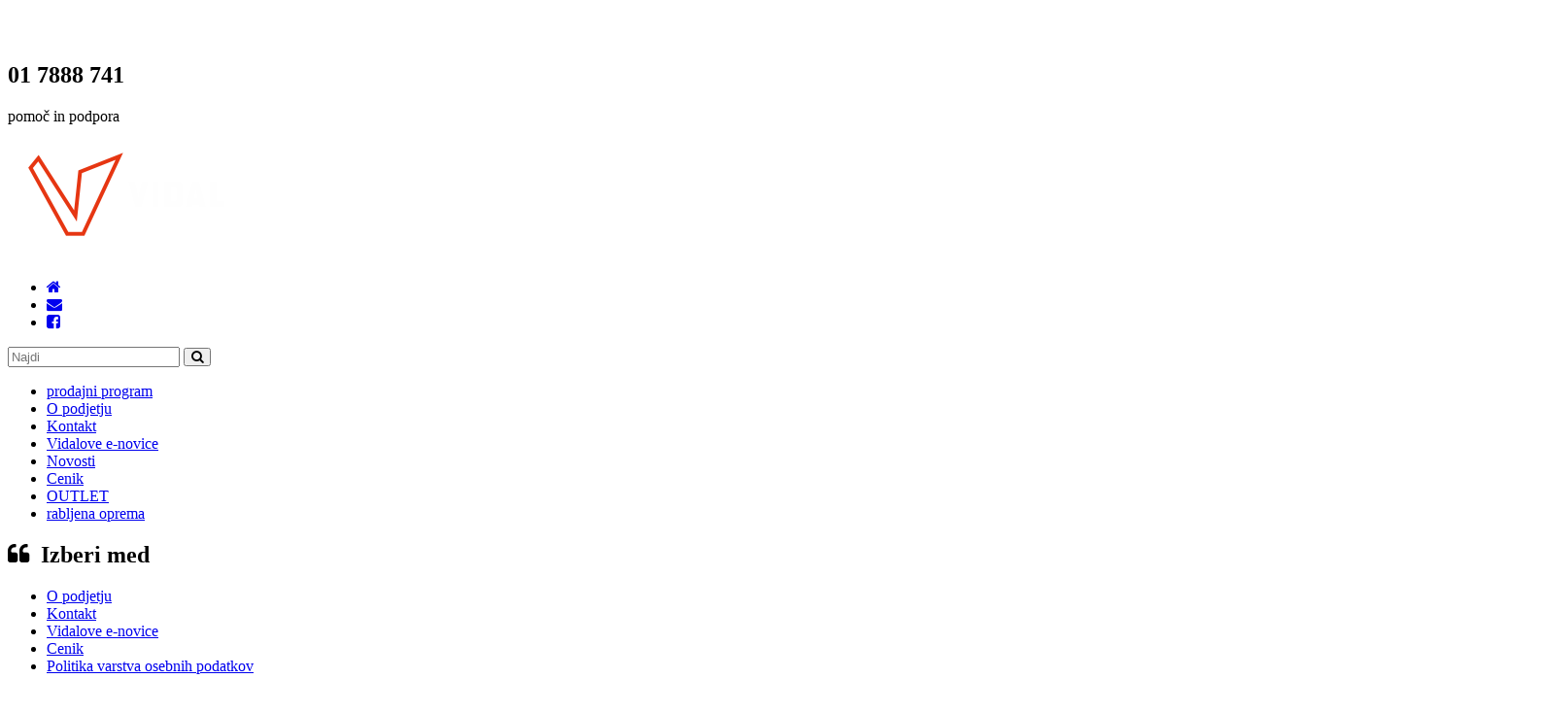

--- FILE ---
content_type: text/html
request_url: http://www.vidal.si/si/news/nova_airplac_modelirna_pena/
body_size: 25411
content:

<!DOCTYPE html PUBLIC "-//W3C//DTD XHTML 1.0 Transitional//EN" "http://www.w3.org/TR/xhtml1/DTD/xhtml1-transitional.dtd">
<html xmlns="http://www.w3.org/1999/xhtml">
<head>

﻿﻿	<meta http-equiv="Content-Type" content="text/html; charset=utf-8" />
    <title>Ostani obveščen - VIDAL trgovina, proizvodnja in storitve d.o.o.</title>
	<meta name="keywords" content=" - Roll up PRO, Valiani Optima V80, ATP GP-410 wg g, ATP GP-410 wg g AE, Hanging Set viseči set za vgradni strop, ATP GM-107 Q, ATP GL-107 PET, Frame Hanger 1,5 - 2mm, Frame Hanger 1 - 1,5mm, Valiani Nexus 150, ATP GM-107 Q - rola 25m, ATP GM-107 CC, ATP GL-412, Roll up DELUXE, Roll up KING TWIN, Roll up BIG, A stojalo B1-B2, Clip Clap okvir, Orodje za spajanje okvirjev PFK04, LOGAN 655, LOGAN 855 Platinum Edge 122 cm, VALIANI Astra 120, LOGAN 201, Valiani ELISSOMATEC, VALIANI Mat Pro i120, KEENCUT Evolution3 SmartFold 310cm, Fortotex čistilo površin, Valiani Optima V50, Valoviti karton (Valkarton) - all black wave, Me-Clip tablica, Info Rail bela 1m, Info Rail bela 2m, Info Rail bela 3m, Valiani Mat Pro Ultra V 120, MORSO F DELUX (mehanska), MORSO H (pnevmatska), MORSO EH (elektro hidravlična), SUPER JOINT 5 x 5, JUMBO JOINT MANUALE EC, Valiani Optima V160, Valiani Optima V250, FLETCHER 4000, ZE360 FIFI, DRYTAC JM 26, Valiani Mat Pro Ultra 150, Valiani Mat Pro Ultra V 80, LAMIDESK SuperSpeed MANUAL 300x160, LAMIDESK SuperSpeed MANUAL 300x210, LAMIDESK SuperSpeed DRIVE 300x160, LAMIDESK SuperSpeed DRIVE 300x210, LAMIDESK SuperSpeed DRIVE 400x160, LAMIDESK SuperSpeed DRIVE 400x210, LAMIDESK SuperSpeed DRIVE 500x160, HOT PRESS HGP110, HOT PRESS HGP260, HOT PRESS HGP360, HOT PRESS HGP560, LOGAN T300, Promo pulti, Pregrajevalni stebrički, PVC promo pult, Decal Vinyl 75.140 RWB BF Car Wrapping GreyBack wg, Plastični nosilec za UP rail, Plastični zaključek za UP rail, Drytac Retac 75 Matte, Gladilka modra, Gladilka črna velika z zarezo za rezanje, Ferro print folija BELA 190, Magnetna folija BELA 850, DRS roler, Nanašalec lepilnega traku DKB, Napenjalec žice, Pull mate, Push mate, Spring mate, Rezalne podlage, Varnostna ravnila za obrezovanje, Tacking iron, CLIP pripomoček, Orodje za spajanje okvirjev, Adhesive Textile, Aslan S 69, Gladilka rumena, Gladilka rdeča, Magnetna luč, Velctro trak, Rezilo za steklo, Fleximaster - mehanska, T225 - mehanska, Framemaster - mehanska, C325 – Pnevmatska, C310 – Pnevmatska, T120 – mehanska, VERONA Frontlit Coated Banner 510, Drytac protac scribe, Canvas TIZIAN, Aslan BE 234, Aslan BE 231, Aslan BE 230, Aslan H200, Aslan SK F 20, Črna pena, Bela pena - plastificirana - aluminijasta obdelava, Orajet 3162 XG - gray, Orajet 3162 G, GF 209 Metromark, A stojalo  A1, Elegant stojalo, Max Wall , Okta Vidal, LOGAN 860 Platinum Edge 152 cm, Alu fix pena - enostr. samolepilna, LOGAN 450-1 Artist Elite Mat Cutter, Clear PET anti grafiiti laminate, VALIANI Astra 150, VALIANI Mat Pro i150, Obešanke za pene, Akylite PP plošče, Akyplac PP plošče, Kompozitne PVC - polistirenske plošče (STADUR), PVC plošče - BELE, Oratape HT95, PVC plošče - ČRNE, Obešanke za trdi PVC, Aluminijaste plošče - dvostranske, Top Rail stropna alu bela, Up Rail, Decal Finish 75.80 Car Wrapping Lamination cg, GF 333 Avtomark Drift PW, GF 231 Avtomark Drift PW, Bela pena - plastificirana - brez lepila, Dibond - samolepilne kovinske obešanke, Valiani Mat Pro Ultra V 150, Valiani Mat Pro Ultra 120, MORSO EHT (elektro hidravlična), MORSO EH XL (elektro hidravlična), Pritrdilni element za žico, Somerset Photo Satin A4, Somerset Enhanced Satin A3, A4, Bockingford Ink Jet A4, Valoviti karton (valkarton) - rjavi, beli, Valiani Omnia, PVC prozorno lepilo, Valiani Nexus 120, PVC profili za sestavljanje plošč, LAMIDESK SuperSpeed MANUAL 400x160, LAMIDESK SuperSpeed MANUAL 400x210, LAMIDESK SuperSpeed MANUAL 500x160, LOGAN T360, INGLET WINCUT 160, INGLET WINCUT 246, INGLET  WINCUT 305, INBLADE 210, INBLADE 250, INGLET VERDI 244, INGLET VERDI 157, INGLET VERDI 305, Click Rail, Vijak za Classic Rail bel, Up Rail stropna alu bela, Vijak za stropno alu letev, Vijak univerzalni za Click Rail, Montažni kompleti, HOT PRESS HGP110, FLETCHER 4000, PVC folija 12,5 cm, PVC folija 50 cm, PVC vrečke bele HD, Mehurčkasta PVC folija, Ročaj za PVC folijo, Lesena črna hrbtišča, Click Rail stenska bela, Click rail stenska alu srebrna, Classic Plus Rail stenska bela, Classic Plus Rail stenska srebrna, Combi Rail kombinirana bela, Plastični nosilec za CLICK rail, Plastični zaključek za CLICK rail, Plastični vogalnik za CLICK rail, Obešanka 4 kg, Obešanka 10 kg, KIASU kovinska naslonjala, Obešanka 15 kg, Vzmetna premična obešanka,  CURL-UP kovinska naslonjala, Fleksibilne ploščice za Fletcher, Smartspring, Fleksibilne ploščice za T225 (T220), Zipper, Čvrste ploščice za T225 (T220), Žeblji za T120, Žebljički semenza 10, 12, 14, 16, 20 mm , Cobra perlon žično obešalo, Twister perlon žično obešalo, Plastični vložek, Vijak za Classic Rail srebrn, Jeklena žica, Wall hook 21mm bela, Oglato palično obešalo 20 kg, Joint sponke - Pilm stroji (original), Oglato palično obešalo 100 kg, Obešanka 40 kg, Obešanka 100 kg, Vzmetna obešanka, Stopper - SET, LED transformator 100 W, Armature - svetilo 50 cm, Wall hook 16mm bela, Komplet elementov, Wall hook FLEX nerjaveče jeklo, Ovalni okvirji, Conversation clear UV, Ultra Vue nevidno, Pleksi steklo, Joint sponke za Pilm stroje, Obešanke za peno, Obešanke za trdi PVC, Obešanke trikotne, Obešanke kovane, ojačane, Ključ za T vijak, Adaptor za T vijak, Obešanke nazobljene, Lepilni trakovi, Dibond - samolepilne kovinske obešanke za ALU, Zidne obešanke 23 in 30mm, Zidne obešanke 17mm, Varnostna obešanka za les, Obešanke montažne, Joint sponke - Pilm stroji, Joint sponke - Pilm stroji (original), Joint sponke Casse, Inmes, Framecorner, Joint sponke - Alfamachine, Joint sponke v PVC polnilcih, Rezila za Fletcher FSC in F3100 in F220, Rezila za Valiani stroje, Listi za žage, giljotine, Joint sponke Casse, Inmes, Framecorner, Joint sponke - Alfamachine, Joint sponke v PVC polnilcih, Rezila za Fletcher FSC in F3100 in F220, Rezila za Valiani stroje, Listi za žage, giljotine, Čvrste ploščice za T240 in Fletcher, Plehki zakovica, Vzmetne ploščice, Čistilna blazinica, PVC rezila za odstranjevanje nalepk, Gladilka lesena s filcem velika 100cm, Zaščita za gladilko microfibra, 3L Mounting Corners, Odstranjevalec nalepk, Arhivski samolepilni vogalniki 25 mm, Cotton Rag Archival Gum Tape, Arhivski samolepilni vogalniki 50 mm, Samolepilni PH nevtralni trak, Samolepilni platneni trak za spajanje L4948, Samolepilni prozorni trakovi, Info Rail, Japanese Mulberry Paper, GF 235 Motomark, Zaščita za gladilko filc, Arhivski samolepilni vogalniki 50 mm, Arhivski samolepilni vogalniki 25 mm, 3L Mounting Corners, Gladilka filc, Samolepilni PH nevtralni trak, Samolepilni prozorni trakovi, Čistilna blazinica, Cotton Rag Archival Gum Tape, Japanese Mulberry Paper, Platneni trak za pričvrstitev slik, Muzejski karton, FoamWerks Straight Cutter, FoamWerks V Cutter, FoamWerks Freestyle cutter , FoamWerks Accessory Kit, FoamWerks Straight Bevel Cutter, FoamWerks Rabbet Cutter, FoamWerks Tape, FoamWerks Rail System, FoamWerks L-clips, FoamWerks T-clips, FoamWerks nadomestna rezila WA-5, FoamWerks nadomestna rezila WA-20, GF 238 Motomark, Unistar Samba, Platno v roli - bombaž, Kaširana platna - tablice, ATP GP-412 wm R g, ATP PVC beli penasti lepilni trak, INBLADE 165, PVC vložki za F4000, INGLET VERDI 210, Okrogli okvirji, Varnostna obešanka za alu, GF 285 Roughmark, GF 287 Roughmark, Foamwerks nadomestna rezila WC-20, Foamwerks nadomestna rezila WC-25, FoamWerks nadomestna rezila WB-5, FoamWerks nadomestna rezila WB-20, decal glass decor P HT 80, Steelwire Hook obešanka s kavljem, Oraguard 293 M, 3D LITE PP plošče, Perlon žica, ATP PVC penasti lepilni trak, Obelisk Next, Ultra Clear PVC, Drytac SpotOn Clear Matte, Drytac SpotOn White Gloss, Orajet 3164 XG - gray, Orajet 3551 G RA - gloss, Oraguard 215 G, Akyprint PP plošče, Orajet 3164 XM - gray, Orajet 3165 G, Oraguard 215 M, Oratape MT95, Orajet 3951 G RA ProSlide, Oraguard 293 G, Low Tack Window Film White (Viziprint), Orajet 3164 G - clear, decal overlaminate P HT 70 cg, decal overlaminate P HT 70 cm, decal polymeric overlaminate P HT 75 cg, decal polymeric overlaminate P HT 75 cm, decal glass decor P HT BF PE 80, GF 207, Platneni trak za pričvrstitev slik, Samolepilni platneni trak za spajanje L4948, PixLip go LED promocijsko stojalo, Orajet 3551 M RA - matte, Oraguard 210 M, Oraguard 210 G, PH7-70 Archival Self Adhesive Tape, PH7-70 Archival Self Adhesive Tape, Poliestrsko platno - Tango, Decal 7610 Gloss Black, Decal 7618 Dark Grey, Decal 7622 Sunflower Yellow, Decal 7634 Cherry Red, Decal 7658 Green, Decal 7601 Matte White, Ferro print folija BELA 300, ATP GP-412 P wg HT g, Valiani Mat Pro Ultra 80, Orajet 3164 G, Orajet 3162 XM - gray, Orajet 3628 Wall Art Digital, Orajet 3164 M, decal overlaminate P HT 100 FloorGraphic R9, StopLight ENIGMA, Low Tack Window Film Super Clear (Viziprint), Oralite 5710 Engineer Grade Premium, IP 2516 Translucent White, decal wallcover P HT PE 160 FR - Canvas M, Pleksi steklo meta krilat PMMA cast transparent, Orajet 3162 XMRA - gray, Orajet 3164 XMRA - gray, ATP GL-410 G, Oraguard 297GF, Oraguard 297GF, Lamidesk Compact CL 2019, TopFlat, Light Textile Banner, Light Textile Banner, Aluminijast Backload okvir, TopFlat Whiteback, GF 290 Chalkmark, Hanging Set viseči set za betonski ali jekleni strop, Ultra Clear PVC, Valiani Maximus 160, Valiani Maximus 80, Valiani Maximus 250, Valiani Maximus 265, Valiani Maximus V80, Valiani Maximus V160, Valiani Maximus V250, Valiani Maximus V265, Textile Tango Blockout, Textile Tango Blockout, Decal polymeric vinyl P HT PE 160 floorprint FR R9, Decal polymeric vinyl P HT PE 160 floorprint FR R9, Top Rail, Combi Rail Pro Light, Classic Rail Plus, Display it Box A4, Backlight PET Film Matt, KEENCUT Evolution3 Smartfold 260cm, Oracal 641 M (070) Black, Pinceta za folijo, Valj za odstranjevanje smeti, Wall hook FLEX bela, Wall hook 31mm bela, Armature - svetilo 70 cm, Display it Box A3, Reflective Film White, Rezila za Logan rezalnike, KEENCUT SteelTrak 210cm, Loop Hanger 1 - 1,5mm, 3676 Window graphic Film, Oracal 641 G (070) Black, Oracal 651 M (070) Black, Oracal 651 M (010) White, Oracal 651 G (070) Black, Oracal 651 G (010) White, Oracal 651 G (090) Silver Grey, Oracal 651 G (031) Red, Loop maker (drsnik za zanko), Gallery Hooks max 12,5kg, Gallery Hooks Large max 20kg, S - Hook max 20kg, Decal vinyl R DOT matrix PE 100 BO, Decal vinyl R DOT matrix PE 100, Orajet 3162 XGRA - gray, FoamWerks pripomočki za obdelovanje pene,  - kakovost, konkurecnost, naprednost, folije, folija, monomerne folije, polimerna folija, gloss folije, sijajne folije, sijajna folija, mat folije, mat folija, drytac, atp, decal, general formulations, oracal, orafol, orajet zenith, image perfect, st cuthberts mill, solvent, eco solvent, latex, UV print, folije za solventne tiskalnike, folije za eco solventne tiskalnike, folije za latex tiskalnike, pigment, folije za pigmentne tiskalnike, pvc samolepilne print foljie, print folije, pvc folije, samolepilne folije, samolepilne print folije, permanentne folije, removable folije, odstranljive folije, belo blockout lepilo, belo lepilo, folije z blockout lepilom, folije z sivim blockout lepilom, sivo blockout lepilo, prozorno lepilo, transparentno lepilo, folije z prozornim lepilom, folije z transparentnim lepilom, 4 letne pvc print folije, 5 letne pvc print folije, 3 letne pvc print folije, 7 letne pvc print folije, 10 letne pvc print folije, bela sijaj pvc folija, bela mat pvc folija, prozorna mat pvc print folija, prozorna sijaj pvc print folija, removable pvc print folija, bubble free, bubble free pvc folija, bubble free pvc print folija, bubble free pvc print folije, moÄnejÅ¡i liner, orajet 3164, orajet 3165, orajet 3551, rapid air tehnologija, 100 mikronska folija, 100 micronska folija, pvc samolepilne polimerne print folije, polimerne print folije, polimerna pvc print folija, polimerna pvc folija, drytac folije, b1 certifikat, folija z b1 certifikatom, carwrapping folije, folije za avtomobile, enostavno odstranljive folije, folije za ravne povrÅ¡ine, folije za ukrivljene povrÅ¡ine, folije ki ne puÅ¡Äajo lepila, moÄno lepilo, folije z moÄnim lepilom, folije z najmoÄnejÅ¡im lepilom, pvc folije za moÄan oprijem, high tack removable lepilo, folije z high tack removable lepilom, pvc folije za teksturirane povrÅ¡ine, asfaltne folije, pvc asfaltne folije, pvc folije za oprijem na grobih povrÅ¡inah, laminacijske folije, laminacijska folija, monomerne laminacijske folije, laminacijske folije z visoko Äistostjo lepila, laminacijske folije z uv zaÅ¡Äito, uv zaÅ¡Äitne folije, uv zaÅ¡Äita, oraguard 210, drytac protac matte uv, laminacijske folije polimerne, polimerna laminacijska folija, overlaminate, car wrapping, oraguard 215, motomark, laminacijske folije za zaÅ¡Äito zahtevnejÅ¡ih grafik, folija za zaÅ¡Äito grafik, optiÄno Äiste print folije, optiÄno Äista print folija, ultra clear pvc, prozoren liner, folije za mokro apliciranje, enostavno odstranljive folije, enostavno odstranljiva folija, optiÄno Äiste laminacijske folije, optiÄno Äista laminacijska folija, folija za zaÅ¡Äito one way vision folije, folije za zaÅ¡Äito one way vision folij, premium cast folija, high grip folija, folija z izjemno moÄnim lepilom, 2d wrap, 2d wrap folija, 2d wrap slidable folija, slidable, slidable folija, drift folija, folija za avtomobilske grafike, folije za avtomobilske grafike, 2d wrap laminacijska folija, automark, cast folije, cast folija, cast folije za avtomobilske grafike, cast folija za avtomobilske grafike, orajet 3951, repositionable folije, repositionable folija, repositionable, cast laminacijske folije, cast laminacijska folija, lahko odstranljiva folija, lahko odstranljive folije, folija za veÄkratno aplikacijo, folije za veÄkratno aplikacijo, folija za aplikacijo na steklene povrÅ¡ine, folije za aplikacijo na steklene povrÅ¡ine, folija za aplikacijo na gladke povrÅ¡ine, folije za aplikacijo na gladke povrÅ¡ine, folija za enostavno montaÅ¾o, folija brez lepila, folije brez lepila, folije s silikonsko bazo, folija s silikonsko bazo, reflektivna folija, reflektivne folije, oralite 5710, odsevne folije, odsevna folija, statiÄna folija, statiÄne folije, statiÄne print folije, statiÄna pvc print folija, statiÄne pvc print folije, talne grafike, talne print folije, talna print folija, talne laminacijske folije, talna laminacijska folija, r9 faktor proti drsenju, folija z r9 faktorjem proti drsenju, protizdrsna print folija, protizdrsne print folije, protizdrsna laminacijska folija, protizdrsne laminacijske print folije, piÅ¡i briÅ¡i folija, print tapeta, piÅ¡i briÅ¡i folije, antigrafitti folija, antigrafitti folije, antigrafitti laminacijska folija, folija za zaÅ¡Äito grafik, folije za zaÅ¡Äito grafik, pet folije, poliestrske print folije, pet print folija, pet print folije, pvc samolepilne ekoloÅ¡ke folije, pvc samolepilna ekoloÅ¡Äa folija, pvc free folija, pvc free folije, pvc ceradno platno, ceradno platno za print, ceradno platno za tiskanje, folije za tiskanje, blockout ceradno platno, wallcover, wallcover samolepilna tapeta za stene, print tapeta za stene, print samolepilna tapeta za stene, tapete za tiskanje, samolepilne tapete za tiskanje, teksturirane folije za tiskanje, teksturirana folija za tiskanje, teksturirana print folija, teksturirane print folije, folija za kaÅ¡iranje, folije za kaÅ¡iranje, kaÅ¡iranje, razrez folij, razrez pvc folij, razrez samolepilnih pvc folij, rola Å¡irina 137, rola Å¡irina 105, rola Å¡irina 160, rola Å¡irina 152, tekstilna stenska tapeta, tekstilna samolepilna stenska tapeta, tekstilne samolepilne stenske tapete, floorprint, dekorativne samolepilne folije, dekorativna samolepilna folija, premium collection decor, pp folija, pp folije, pp samolepilna folija, pp samolepilne folije, polipropilenska folija, polipropilenske folije, folija odporna proti vlagi in plesni, folija odporna proti praskam, samolepilne folije odporne proti praskam, samolepilna folija odporna proti praskam, folija za notranjo dekoracijo, folije za notranjo dekoracijo, one way vision folija, one way vision folije, luknjiÄasta samolepilna print folija, luknjiÄaste samolepilne print folije, luknjiÄaste one way vision folije, luknjiÄasta one way vision folija, orajet 3676, folija z enostransko vidljivostjo, folije z enostransko vidljivostjo, enostranska vidljivost, samolepilna folija za pisanje s kredo, samolepilne folije za pisanje s kredo, chalkmate, chalkmark, piÅ¡i briÅ¡i folija s kredo, Ärna samolepilna folija kreda, dvoslojna blockout folija, dvoslojne blockout folije, window print folija, window print folije, window folija, 100% blockout pvc folija, tiskanje window grafik, folija z efektom bruÅ¡enega stekla, samolepilne print folije z efektom bruÅ¡enega stekla, peskane pvc folije, peskana pvc folija, peskana pvc samolepilna folija, peskane pvc samolepilne folije, glass decor folija, glass decor, silver etched folija, silver etchet folije, frost folija, frost folije, transluscentne samolepilne print folije, transluscentna samolepilna print folija, transluscentna folija, transluscentne folije, transluscentna, folija za notranje in zunanje table, folija za osvetljene table, folije za osvetljene table, tisk intenzivnih barv, folija za tisk intenzivnih barv, barvne pvc samolepilne cutting folije, barvna samolepilna folija, barvne samolepilne folije, barvna pvc folija, barvne pvc folije, cutting folija, cutting folije, folija za izrezovanje nalepk, folija za izrezovanje, folije za izrezovanje nalepk, folije za irezovanje, folije za izrez, papir, whiteback, blueback, plakatni papir, backlight mediji, mediji za roll up stojala, backlight folija, backlight folije, poliestrska folija, poliestrake folije, samba, poliestrski backlight tekstil, folija za osvetljene table, folija za zadaj osvetljene table, poliestrska backlight folija, poliestrska backlit folija, led promocijska stojala, led promocijsko stojalo, folija za promocijske Å¡otore, vodoodporna folija, vodoodporne folije, lightblock mediji, light block mediji za roll up stojala, roll up banner, blockout pvc pet folija, blockout pvc pet poliestrske folije, folija za roll up stojala, folije za roll up stojala, folija za pingvine, folije za pingvine, pet folija s sivim ozadjem, pet folije s sivim ozadjem, blockout poliestrska folija, folija s srebrnim ozadjem, folija ki se po tiskanju ne ukrivlja, blockout pp folija, platno, canvas, umetniÅ¡ko platno za tiskanje, platno 100% bombaÅ¾, platno za tiskanje 100% bombaÅ¾, kaÅ¡irna platna, samolepilno bombaÅ¾no platno, stenske tapete, stenska tapeta, print stenska tapeta, print stenske tapete, poliestrsko platno, blockout poliestrsko platno, grafike roll up bannerjev, magnetna folija, magnetne folije, magnetna folija za avtomobile, magnetne folije za avtomobile, magnetna natur folija, magnetna bela folija, magnetna samolepilna folija, magnetne samolepilne folije, magnetna bela samolepilna folija, ferro folija, ferro folije, ferro natur folija, ferro natur folije, ferro samolepilna folija, ferro samolepilne folije, ferro samolepilna bela folija, bela Å¾elezna folija, bela samolepilna folija, bele samolepilne Å¾elezne folije, bele samolepilne folije, bele pvc folije, bele pvc samolepilne folije, bele Å¾elezne folije, samolepilna Å¾elezna folija za magnete, folija za magnete, samolepilna folija za magnete, magnetni trak, magneti, dvostranske lepilne folije, dvostranska lepilna folija, prenosne folije, prenosna folija, transferne folije, transferna folija, oratape, folije za prenos samolepilnih folij, folija za prenos samolepilnih folij, visokokakovostni inkjet mediji, za pigmentne tiskalnike, papir za pigmentne tiskalnike, brezkislinski barit papir, brezkislinski bombaÅ¾ni papir, somerset, bockingford, 100% bombaÅ¾ni papir, nalepke za pohiÅ¡tvo, otroÅ¡ke nalepke za steno, nalepke za stene, nalepke za omare, izdelava slik, izdelava nalepk, izdelava tabel kreda, izdelava magnetnih tabel, digitalni tisk, plakati za na steno, plakati, nalepka za steklo, slike na steklo, ploÅ¡Äe, ploÅ¡Äa, Ärna pena, bela pena, kappa, kapa, kappa ploÅ¡Äe, kapa ploÅ¡Äe, ploÅ¡Äe za kaÅ¡iranje, ploÅ¡Äe za tiskanje, ploÅ¡Äe za uv tisk, ploÅ¡Äe za uv tiskanje, kaÅ¡iranje tiskovin, izdelava maket, podlaga za uokviranje slik, Ärn polistiren, bel polistiren, Ärna pena brez lepila, bela pena flat, bela pena flat platificirana, bela pena plastificirana brez lepila, kapa pena, kappa pena, polistirenske ploÅ¡Äe, polistirenska ploÅ¡Äa, ploÅ¡Äe za direktno uv tiskanje, ploÅ¡Äe za kaÅ¡iranje tiskovin, pripomoÄki za obdelavo pene, foamwerks, bela pena samolepilna, bela pena flat samolepilna, bela pena flat plastificirana enostransko samolepilna, enostransko samolepilna folija, alu fix pena, alufix pena, obeÅ¡anke za peno, obeÅ¡anke za peno, alufix 5, alufix 10, uv stabilizirane ploÅ¡Äe, ploÅ¡Äe za notranjo in zunanjo uporabo, 3d lite ploÅ¡Äe, reliefne mehurÄkaste ploÅ¡Äe, proÅ¾ne ploÅ¡Äe, upogljive ploÅ¡Äe, modelirna xps pena, xps pena, pleksi steklo, prozorno pleksi steklo, akylite ploÅ¡Äe, akyplac, pvc ploÅ¡Äe 3 mm, pvc ploÅ¡Äe 2 mm, pvc ploÅ¡Äe 5 mm, pvc ploÅ¡Äe 10 mm, pvc ploÅ¡Äe 19 mm, forex 3 mm, forex 2mm, forex 5 mm, forex 10 mm, forex 19 mm, ploÅ¡Äe, akyprint ploÅ¡Äe, ploÅ¡Äa struktura mehurÄki, strukturirana ploÅ¡Äa mehurÄki, moÄne ploÅ¡Äe, lahke ploÅ¡Äe, odporne ploÅ¡Äe, print ploÅ¡Äe, ploÅ¡Äe za tiskanje, pp celiÄna ploÅ¡Äa, pp ploÅ¡Äa, pp ploÅ¡Äa struktura kanalÄki, ploÅ¡Äa struktura kanalÄki, pvc ploÅ¡Äe, pvc bele ploÅ¡Äe, pvc Ärne ploÅ¡Äe, pvc ploÅ¡Äa, pvc bela ploÅ¡Äa, pvc Ärna ploÅ¡Äa, ploÅ¡Äa iz trdnega penjenega pvc, ploÅ¡Äe iz trdnega penjenega pvc, forex, forex ploÅ¡Äe, forex Ärn, forex Ärna, forex Ärna ploÅ¡Äa, forex bel, forex bela ploÅ¡Äa, integral 3d, ploÅ¡Äe za rezkanje, ploÅ¡Äe za izdelavo 3d Ärk, ex-cel, excel integral, obeÅ¡anke za trdi pvc, obeÅ¡anke za forex, obeÅ¡anke za forex ploÅ¡Äe, dvostranski lepilni trak, dvostranski lepilni trak za lepljenje ploÅ¡Ä, samolepilna kovinska obeÅ¡ala, samolepilna kovinska obeÅ¡ala za aluminijaste ploÅ¡Äe, samolepilna obeÅ¡ala, samolepilna obeÅ¡ala za ploÅ¡Äe, kovinski obeski, kovinski obeski za ploÅ¡Äe, aluminijaste sendviÄ ploÅ¡Äe, aluminijaste sendviÄ ploÅ¡Äe z zaÅ¡Äitno folijo, aluminijaste ploÅ¡Äe za tisk, aluminijaste ploÅ¡Äe za print, dibond ploÅ¡Äe, neobond ploÅ¡Äe, dibond aluminijaste ploÅ¡Äe, aluminijaste ploÅ¡Äe za kaÅ¡iranje, fasadne ploÅ¡Äe, stacbond, ploÅ¡Äe za fasado, izdelovanje kreativnih fasad, prezraÄevalne fasade, ploÅ¡Äe za dekoracijo notranjih prostorov, ploÅ¡Äe za dekoracijo zunanjih prostorov, obnavljanje starih fasad, streÅ¡ne ploÅ¡Äe, ploÅ¡Äe z visoko uv zaÅ¡Äito, ploÅ¡Äe za hitro montaÅ¾o, fasadne ploÅ¡Äe za hitro montaÅ¾o, rezanje ploÅ¡Ä, dobava ploÅ¡Ä po naroÄilu, kompozitne pvc polistirenske ploÅ¡Äe, kompozitne polistirenske ploÅ¡Äe, polistirenske ploÅ¡Äe, stadur, stadur ploÅ¡Äe, stadur 10, stadur 19, valoviti karton, valkarton, pvc prozorno lepilo, lepilo za lepljanje ploÅ¡Ä, lepilo za lepljenje togih ploÅ¡Ä, profine c, pripomoÄki za sestavljanje ploÅ¡Ä, pvc profili, prikljuÄni h pvc profil, vogalni pvc profil, slike za na steno, slike na steklu, slike za steno, stojalo za slike, rezanje pleksi stekla, pleksi steklo cena, steklo za kuhinjo cena, pvc ploÅ¡Äe cena, kappa ploÅ¡Äe cena, stadur ploÅ¡Äe cena, alu ploÅ¡Äe cena, aluminijaste ploÅ¡Äe cena, steklo za kuhinje, mat steklo, reklamna stojala, promo stojala, promo stojalo, pingvin, roll up, roll upi, roll up stojala, promocijska stojala, promocijska stojala za grafike, sistem klip letvice, mini roll up stojalo, pixlip go, led promocijsko stojalo, led promocijska stojala, osvetljena stojala, osvetljeno stojalo, osvetljena promocijska stojala, osvetljeno promocijsko stojalo, led promocijsko stojalo za grafike, led promocijska stojala za grafike, stojala aps plastika, lahek backlight textil za grafike, led promo stojalo, led promo stojala, lahko led stojalo za grafike, osvetljeno stojalo za grafike, pop up, popup, pop up displax, popup display, magnetna pritrditev, magnetic pop up, pop up stena, popup stena, popup stojala, pop up stojala, promo pulti, promocijske mize, promo pult, promocijska miza, pvc promo pult, pvc promocijske mize, pvc promocijski pulti, pvc promo pulti, okrogel promo pult, okrogla promocijska miza, zloÅ¾ljiva promocijska miza, zloÅ¾ljiva pvc promocijska miza, promocijska miza za potisk, promo pult za potisk, max wall, max wall sestavljiva stena, sestavljiva promocijska stena, sestavljiva promo stena, okta vidal, poljubno sestavljivo promo stojalo, poljubno sestavljivo promocijsko stojalo, clip clap letvice, clip clap snap poster letvice, snap poster letvice, poster letvice, snap poster letvica, clip clap poster letvica, clip clap okvir, clipclap okvir, a stojalo, a stojala, stojalo za prospekte, stojala za prospekte, stabilna zloÅ¾ljiva stojala za prospekte, stabilno zloÅ¾ljivo stojalo za prospekte, ograjevalni stebriÄki, steklo za kuhinjo, stekla za kuhinje, reklamno stojalo, stojala, stojala za prospekte, moderne slike na platnu, okvir za slike, okvir, okvirji, okvir za sliko, okvir slike, foto okvir, okvir za fotografije, okvir za veÄ slik, kako narediti okvir za sliko, okvir za puzzle, okvirji za slike, okvirji, okvirji za fotografije, leseni okvirji za slike, poceni okvirji za slike, foto okvirji, okvirji za slike bauhaus, okvirji za slike cena, stekleni okvirji za slike, otroÅ¡ki okvirji za slike, okvirji za sliko, okvirji slik, leseni okvirji, okvirji za ogledala, okvirji za plakate, okvirji za puzzle, okvirji za vabila, okvirjanje slik, okvirjanje slik ljubljana, okvirjanje slik cena, okvirjanje, okvirjanje slik cenik, okvirjanje slik kranj, okvirjanje slik domÅ¾ale, okvirjanje slik ljubljana center, okvirjanje slik Å¡kofja loka, izdelava okvirjev za slike, izdelava okvirjev, letvice za okvirje, alu okvir za slike, aluminijast okvir za slike, izdelava ogledal, ogledala po meri, ogledalo po meri, alu okvirji za slike, aluminij okvir, alu okvirji za plakate, aluminijate letve, aluminijaste letvice, alu letve, alu letvice, alu okvirji, aluminijasti okvirji, aluminijaste letvice za razrez, razrez letev, lesene letvice in slipi, slipi, lesene letve, lesene letvice, lesene letve za razrez, podokvirne letve, podokvirne letvice, platiÄni slipi, leseni slipi, natur letve, natur letvice, ovalni in okrogli okvirji, okrogli okvirji, ovalni okvirji, stekla, steklo, ogledala, ogledalo, mat steklo, float steklo, protiodsevno steklo, uv steklo, conservation clear, muzejsko steklo, nevidno steklo, tru vue, prozorno pleksi steklo, pleksi steklo, steklo bruÅ¡en rob, ogledala po naroÄilu, steklo po meri, ogledalo po meri, steklo po naroÄilu, samolepilna bela lepenka, passepartout, paspartu, paspartuji, passepartuji, barvni paspartuji, beli paspartuji, muzejski karton, alfaceluloza, acid free karton, acid free paspartu, acid free passepartout, barvni paspartu karton, zlat paspartu karton, srebrn paspartu karton, passepartu karton, paspartu karton, Ärni paspartu, Ärni passepartu karton, museum karton, muzejski karton alpha celuloza, moorman muzejski karton, ragboard, muzejski karton bombaÅ¾, muzejski karton 100% bombaÅ¾, muzejski karton naturel, muzejski karton natur, izrez paspartujev, izrez muzejskih kartonov, slike za na steno, slike na steklu, slike za steno, stenske slike, stenski okvirji, stojalo za slike, slike za kuhinjsko steklo, slike na platnu, slike na platnu prodaja, sistemi za obeÅ¡anje, sistemi za obeÅ¡anje slik, artiteq, obeÅ¡anje muzejskih slik, obeÅ¡anje domaÄih slik, galerije, galerije obeÅ¡anje slik, obeÅ¡anje slik, slike obeÅ¡anje, click rail, top rail, classic rail, combi rail, display it, memo rail, wall hooks, kljukice za obeÅ¡anje slik, hanging system, picture hanging system, alu letev za obeÅ¡anje slik, pritrdilni element z Å¾ico, perlon Å¾ica, sistem za obeÅ¡anje teÅ¾kih slik, razstavljanje slik, slike razstavljanje, sistem za razstavljanje slik, sistemi za razstavljanje slik, stenska pritrditev sistema za obeÅ¡anje slik, stropna pritrditev sistema za obeÅ¡anje slik, obeÅ¡anje slik, slikarski materiali, slikarska stojala, akvareli, art trgovina, olje na platno, oljne barve, akrilne barve, akvarelne barve, pastelne barve, akrili, akvareli, pasteli, akril, akvarel, pastel, svinÄniki, 
grafitni svinÄniki, oglje, oglje v svinÄniku, slikarska platna, kaÅ¡irna platna, vodne tempera barve, tempera barve, akvarelni papir, grafiÄni papir, risarski bloki, ÄopiÄi, pomoÅ¾ni slikarski material, spreji, topila, premazi, renesans, ferrario, apa color, kompleti barv, akvarelna barva kocka, akvarelni svinÄniki, suhi pasteli, oljni pasteli, platno v roli, bombaÅ¾no platno, platno bombaÅ¾, kaÅ¡irna platna, slikarsko platno na podokvirju, platno podokvir, plastiÄna posodica za barvo, kovinska posodica za barvo, posodica za barvo, posoda za shranjevanje barve, slikarsko stojalo, podstavek za ÄopiÄe, kovinska Å¡katlica za akvarele, tuba za shranjevanje, paleta, plastiÄna paleta, spreji za fiksiranje, siccativ, suÅ¡ilec barve, terpentin, maskol, maskirni gel za akvarel, premaz za akvarel, kolofonija, smola za grafiko, topilo brez vonja, podlak, stroji, roÄni stroji za razrez paspartujev, pnevmatski stroji za razrez paspartujev, roÄni stroj za razrez paspartujev, pnevmatski stroj za razrez paspartujev, stroj za razrez paspartujev, stroji za razrez paspartujev, stroj za izrez ovalov in krogov, stroji za izrez ovalov in krogov, logan, valiani, elissomatec, elektronski stroji za razrez, elektronski stroj za razrez, valiani mat pro ultra, valiani mat pro, valiani mat pro ultra v, elektronski cmc stroj za rezanje, stroji za rezanje kaÅ¡irne pene, stroji za embalaÅ¾no industrijo, valiani optima, logan 301, logan 450, logan 655, logan 855, logan 860, digitalni vakuumski rezalnik, valiani omnia, avtofeed digitalni rezalni stroj, valiani nexus, elektronski pnevmatski stroj za izrezovanje paspartujev, valiani maximus, elektronski rezalni stroj namenjen okviraÅ¡ki industriji, stroji za okviraÅ¡ko industrijo, rezalne glave, valiani programska oprema, obelisk next, 3d rezalnik, rezalnik za 3d izrez, izrez 3d oblik, izrez 3d Ärk, rezalnik na vroÄo Å¾ico, rezalnik z vroÄo Å¾ico za izrezovanje 3d oblik, rezalnik za irezovanje 3d Ärk, rezalnik za izrezovanje 3d oblik, izrezovanje logotipov, Å¾age, giljotine, logan, logan pro saw, roÄna Å¾aga za razrez letev, im-30, morso, mahanska giljotina, enojna Å¾aga za rezanje letvic, pnevmatska giljotina, giljotina za rezanje lesenih letev, giljotina za rezanje pvc in lesenih letev, elektro hidravliÄna giljotina, mehanski stroj za sestavljanje letev, stroji za sestavjanje letev, stroj za sestavljanje letev, stroji za sestavljanje okvirjev, stroj za sestavljanje okvirjev, pnevmatski stroj za sestavljanje letev, pnevmatski stroj za sestavljanje okvirjev, jumbo joint, stroj za spenjanje okvirjev, stroji za spenjenje okvirjev, stroji za spenjenje okvirjev in pvc letvic, fletcher, stroji za kaÅ¡iranje, stroj za kaÅ¡iranje, stroji za kaÅ¡iranje in plastificiranje, stroj za kaÅ¡iranje in plastificiranje, stroj za plastificiranje, stroji za plastificiranje, drytac, lamidesk, roÄni ploskovni laminator, lamidesk easy, elektro motorni ploskovni laminator, lamidesk easy shift, roÄni ploskovni laminator, elektro laminator, roÄni laminator, lamidesk compact, hot press, vakumska preÅ¡a, vakumska preÅ¡a za vroÄe kaÅ¡iranje in plastificiranje, stroji za napenjanje platna, tendy, vertikalni stroj za napenjanje platna, formatni rezalniki, logan t300, logan t360, roÄni namizni formatni rezalnik, keencut, roÄni obrezovalnik, roÄni obrezovalniki, rezalna miza, miza za rezanje, miza za razrez, inglet, inglet wincut, vertikalni prevmatski rezalnik, vertikalni rezalnik, formatni rezalnik, inblade, vertikalni rezalnik za formatni razrez, rezanje kartona, rezanje pene, rezanje alu ploÅ¡Ä, rezanje aluminijasteih ploÅ¡Ä, rezanje pvc ploÅ¡Ä, rezanje pvc, rezanje stekla, vertikalni elektriÄni formatni rezalnik elektriÄni formatni rezalnik, pnevmatski rezalnik, rezanje kappa ploÅ¡Ä, rezanje pene, rezanje alu ploÅ¡Ä, rezanje stadur ploÅ¡Ä, razrez ploÅ¡Ä, razrez pvc, razrez pvc ploÅ¡Ä, razrez stadur ploÅ¡Ä, razrez aluminijastih ploÅ¡Ä, razrez pene, pomoÅ¾ni drobni material, drobni material, muzejski material, roller za odstranjevanje prahu, nanaÅ¡alec transfernega lepilnega traku, pripomoÄek za puljenje fletcher ploÅ¡Äic, fletcher, spring mate, pripomoÄek za montaÅ¾o in demontaÅ¾o vzmeti pri alu okvirjih, retuÅ¡irne paste, razalna podlaga, rezalne podlage, rezalna podloga, rezalne podloge, varnostno ravnilo za obrezovanje, ravnilo za obrezovanje, ravnilo za obrezovanje folije, ravnilo za obrezovanje papirja, pripomoÄek za pozicijsko fiksiranje folije, pripomoÄek za fiksiranje folije, plastiÄni pripomoÄek za glajenje, pripomoÄek za glajenje folije, clip pripomoÄek, pripomoÄek za prepreÄevanje odvijanja rol, magnetni trak, magneti, magnetna luÄ, velctro trak, jeÅ¾ek, rezilo za steklo, piÅ¡tole za zabijanje, piÅ¡tole za zabijanje Å¾ebljev, orodje za spajanje okvirjev, montaÅ¾ni kompleti, montaÅ¾ni kompleti za okvirjanje, pvc folije, mehurÄkasta folija, roÄaj za pvc folijo, lesena Ärna hrbtiÅ¡Äa, lesena hrbtiÅ¡Äa, lesena hrbtiÅ¡Äa s premiÄnim naslonjalom, kovinsko stojalo za slike, hrbtiÅ¡Äa mdf, hrbtiÅ¡Äa z prilagodljivim naslonjalom, kovinsko naslonjalo za slike, ploÅ¡ÄiÄe, Å¾eblji, fleksibilne ploÅ¡Äice, Å¾eblji, joint sponke, sponke za pilm stoje, sponke za inmes, sponke za framecorner, sponke za casse, alfamachine, joint sponke v pvc polnilcih, joint sponke fletcher, fletcher, obeÅ¡anke, obeÅ¡anke za trdi pvc, trikotne obeÅ¡anke, kovane obeÅ¡anke, nazobljene obeÅ¡anke, montaÅ¾ne obeÅ¡anke, obeÅ¡anke za kroÅ¾nike, obeÅ¡anke za peno, zidne obeÅ¡anke, varnostne obeÅ¡anke, kljuÄ za t vijak, adaptor za t vijak, samolepilna kovisnka obeÅ¡ala, kovinska obeÅ¡ala, jeziÄki, sponke, zakovice, sponke za steklo, vzmetne ploÅ¡Äice za alu okvir, rezila za fletcher, rezila za valiani stroje, list za Å¾ago, rezila za giljotino, lepilni trakovi, transferni trak, Äistilo povrÅ¡in, fortotex, arhivski material, Äistilna blazinica, mounting corners, paper hinging tape, label remover, arhivski samoleplni vogalniki, samolepilni ph nevtralen lepilni trak, ph nevtralni trak, samolepilni platneni trak za spajanje, platneni trak, samolepilni prozorni trak za priÄvrstitev slik, platneni trak za priÄvrstitev slik, japanese mulberry paper, foamwerks, pripomoÄki za obdelovanje pene, cicrcle cutter, podporno ravnilo za rezalne pripomoÄke, v cutter, hole cutter, beli samolepini trak za neopazno lepljenje pene, podporni elementi za peno, oprema in materiali za tisk, materiali za tisk, oprema za tisk, oprema in materiali za okvirjanje, oprema za okvirjanje, materiali za okvirjanje, oprema za promocijo in sejme, oprema za sejme, oprema za promocijo, promocijski materiali, grafiÄni materiali" />
	<meta name="description" content=" - V podjetju Vidal d.o.o. se ukvarjamo z opremo in materiali za tisk, okvirjanje, oglaševanje in sejme. Uspešno oskrbujemo celotno slovensko tržiš?e kot tudi del hrvaškega in avstrijskega trga." />
	<meta name="robots" content="INDEX,FOLLOW" />
	<meta name="author" content="web-D" />
	<meta property="og:title" content="Ostani obveščen - VIDAL trgovina, proizvodnja in storitve d.o.o." />
	<meta property="og:site_name" content=" - Roll up PRO, Valiani Optima V80, ATP GP-410 wg g, ATP GP-410 wg g AE, Hanging Set viseči set za vgradni strop, ATP GM-107 Q, ATP GL-107 PET, Frame Hanger 1,5 - 2mm, Frame Hanger 1 - 1,5mm, Valiani Nexus 150, ATP GM-107 Q - rola 25m, ATP GM-107 CC, ATP GL-412, Roll up DELUXE, Roll up KING TWIN, Roll up BIG, A stojalo B1-B2, Clip Clap okvir, Orodje za spajanje okvirjev PFK04, LOGAN 655, LOGAN 855 Platinum Edge 122 cm, VALIANI Astra 120, LOGAN 201, Valiani ELISSOMATEC, VALIANI Mat Pro i120, KEENCUT Evolution3 SmartFold 310cm, Fortotex čistilo površin, Valiani Optima V50, Valoviti karton (Valkarton) - all black wave, Me-Clip tablica, Info Rail bela 1m, Info Rail bela 2m, Info Rail bela 3m, Valiani Mat Pro Ultra V 120, MORSO F DELUX (mehanska), MORSO H (pnevmatska), MORSO EH (elektro hidravlična), SUPER JOINT 5 x 5, JUMBO JOINT MANUALE EC, Valiani Optima V160, Valiani Optima V250, FLETCHER 4000, ZE360 FIFI, DRYTAC JM 26, Valiani Mat Pro Ultra 150, Valiani Mat Pro Ultra V 80, LAMIDESK SuperSpeed MANUAL 300x160, LAMIDESK SuperSpeed MANUAL 300x210, LAMIDESK SuperSpeed DRIVE 300x160, LAMIDESK SuperSpeed DRIVE 300x210, LAMIDESK SuperSpeed DRIVE 400x160, LAMIDESK SuperSpeed DRIVE 400x210, LAMIDESK SuperSpeed DRIVE 500x160, HOT PRESS HGP110, HOT PRESS HGP260, HOT PRESS HGP360, HOT PRESS HGP560, LOGAN T300, Promo pulti, Pregrajevalni stebrički, PVC promo pult, Decal Vinyl 75.140 RWB BF Car Wrapping GreyBack wg, Plastični nosilec za UP rail, Plastični zaključek za UP rail, Drytac Retac 75 Matte, Gladilka modra, Gladilka črna velika z zarezo za rezanje, Ferro print folija BELA 190, Magnetna folija BELA 850, DRS roler, Nanašalec lepilnega traku DKB, Napenjalec žice, Pull mate, Push mate, Spring mate, Rezalne podlage, Varnostna ravnila za obrezovanje, Tacking iron, CLIP pripomoček, Orodje za spajanje okvirjev, Adhesive Textile, Aslan S 69, Gladilka rumena, Gladilka rdeča, Magnetna luč, Velctro trak, Rezilo za steklo, Fleximaster - mehanska, T225 - mehanska, Framemaster - mehanska, C325 – Pnevmatska, C310 – Pnevmatska, T120 – mehanska, VERONA Frontlit Coated Banner 510, Drytac protac scribe, Canvas TIZIAN, Aslan BE 234, Aslan BE 231, Aslan BE 230, Aslan H200, Aslan SK F 20, Črna pena, Bela pena - plastificirana - aluminijasta obdelava, Orajet 3162 XG - gray, Orajet 3162 G, GF 209 Metromark, A stojalo  A1, Elegant stojalo, Max Wall , Okta Vidal, LOGAN 860 Platinum Edge 152 cm, Alu fix pena - enostr. samolepilna, LOGAN 450-1 Artist Elite Mat Cutter, Clear PET anti grafiiti laminate, VALIANI Astra 150, VALIANI Mat Pro i150, Obešanke za pene, Akylite PP plošče, Akyplac PP plošče, Kompozitne PVC - polistirenske plošče (STADUR), PVC plošče - BELE, Oratape HT95, PVC plošče - ČRNE, Obešanke za trdi PVC, Aluminijaste plošče - dvostranske, Top Rail stropna alu bela, Up Rail, Decal Finish 75.80 Car Wrapping Lamination cg, GF 333 Avtomark Drift PW, GF 231 Avtomark Drift PW, Bela pena - plastificirana - brez lepila, Dibond - samolepilne kovinske obešanke, Valiani Mat Pro Ultra V 150, Valiani Mat Pro Ultra 120, MORSO EHT (elektro hidravlična), MORSO EH XL (elektro hidravlična), Pritrdilni element za žico, Somerset Photo Satin A4, Somerset Enhanced Satin A3, A4, Bockingford Ink Jet A4, Valoviti karton (valkarton) - rjavi, beli, Valiani Omnia, PVC prozorno lepilo, Valiani Nexus 120, PVC profili za sestavljanje plošč, LAMIDESK SuperSpeed MANUAL 400x160, LAMIDESK SuperSpeed MANUAL 400x210, LAMIDESK SuperSpeed MANUAL 500x160, LOGAN T360, INGLET WINCUT 160, INGLET WINCUT 246, INGLET  WINCUT 305, INBLADE 210, INBLADE 250, INGLET VERDI 244, INGLET VERDI 157, INGLET VERDI 305, Click Rail, Vijak za Classic Rail bel, Up Rail stropna alu bela, Vijak za stropno alu letev, Vijak univerzalni za Click Rail, Montažni kompleti, HOT PRESS HGP110, FLETCHER 4000, PVC folija 12,5 cm, PVC folija 50 cm, PVC vrečke bele HD, Mehurčkasta PVC folija, Ročaj za PVC folijo, Lesena črna hrbtišča, Click Rail stenska bela, Click rail stenska alu srebrna, Classic Plus Rail stenska bela, Classic Plus Rail stenska srebrna, Combi Rail kombinirana bela, Plastični nosilec za CLICK rail, Plastični zaključek za CLICK rail, Plastični vogalnik za CLICK rail, Obešanka 4 kg, Obešanka 10 kg, KIASU kovinska naslonjala, Obešanka 15 kg, Vzmetna premična obešanka,  CURL-UP kovinska naslonjala, Fleksibilne ploščice za Fletcher, Smartspring, Fleksibilne ploščice za T225 (T220), Zipper, Čvrste ploščice za T225 (T220), Žeblji za T120, Žebljički semenza 10, 12, 14, 16, 20 mm , Cobra perlon žično obešalo, Twister perlon žično obešalo, Plastični vložek, Vijak za Classic Rail srebrn, Jeklena žica, Wall hook 21mm bela, Oglato palično obešalo 20 kg, Joint sponke - Pilm stroji (original), Oglato palično obešalo 100 kg, Obešanka 40 kg, Obešanka 100 kg, Vzmetna obešanka, Stopper - SET, LED transformator 100 W, Armature - svetilo 50 cm, Wall hook 16mm bela, Komplet elementov, Wall hook FLEX nerjaveče jeklo, Ovalni okvirji, Conversation clear UV, Ultra Vue nevidno, Pleksi steklo, Joint sponke za Pilm stroje, Obešanke za peno, Obešanke za trdi PVC, Obešanke trikotne, Obešanke kovane, ojačane, Ključ za T vijak, Adaptor za T vijak, Obešanke nazobljene, Lepilni trakovi, Dibond - samolepilne kovinske obešanke za ALU, Zidne obešanke 23 in 30mm, Zidne obešanke 17mm, Varnostna obešanka za les, Obešanke montažne, Joint sponke - Pilm stroji, Joint sponke - Pilm stroji (original), Joint sponke Casse, Inmes, Framecorner, Joint sponke - Alfamachine, Joint sponke v PVC polnilcih, Rezila za Fletcher FSC in F3100 in F220, Rezila za Valiani stroje, Listi za žage, giljotine, Joint sponke Casse, Inmes, Framecorner, Joint sponke - Alfamachine, Joint sponke v PVC polnilcih, Rezila za Fletcher FSC in F3100 in F220, Rezila za Valiani stroje, Listi za žage, giljotine, Čvrste ploščice za T240 in Fletcher, Plehki zakovica, Vzmetne ploščice, Čistilna blazinica, PVC rezila za odstranjevanje nalepk, Gladilka lesena s filcem velika 100cm, Zaščita za gladilko microfibra, 3L Mounting Corners, Odstranjevalec nalepk, Arhivski samolepilni vogalniki 25 mm, Cotton Rag Archival Gum Tape, Arhivski samolepilni vogalniki 50 mm, Samolepilni PH nevtralni trak, Samolepilni platneni trak za spajanje L4948, Samolepilni prozorni trakovi, Info Rail, Japanese Mulberry Paper, GF 235 Motomark, Zaščita za gladilko filc, Arhivski samolepilni vogalniki 50 mm, Arhivski samolepilni vogalniki 25 mm, 3L Mounting Corners, Gladilka filc, Samolepilni PH nevtralni trak, Samolepilni prozorni trakovi, Čistilna blazinica, Cotton Rag Archival Gum Tape, Japanese Mulberry Paper, Platneni trak za pričvrstitev slik, Muzejski karton, FoamWerks Straight Cutter, FoamWerks V Cutter, FoamWerks Freestyle cutter , FoamWerks Accessory Kit, FoamWerks Straight Bevel Cutter, FoamWerks Rabbet Cutter, FoamWerks Tape, FoamWerks Rail System, FoamWerks L-clips, FoamWerks T-clips, FoamWerks nadomestna rezila WA-5, FoamWerks nadomestna rezila WA-20, GF 238 Motomark, Unistar Samba, Platno v roli - bombaž, Kaširana platna - tablice, ATP GP-412 wm R g, ATP PVC beli penasti lepilni trak, INBLADE 165, PVC vložki za F4000, INGLET VERDI 210, Okrogli okvirji, Varnostna obešanka za alu, GF 285 Roughmark, GF 287 Roughmark, Foamwerks nadomestna rezila WC-20, Foamwerks nadomestna rezila WC-25, FoamWerks nadomestna rezila WB-5, FoamWerks nadomestna rezila WB-20, decal glass decor P HT 80, Steelwire Hook obešanka s kavljem, Oraguard 293 M, 3D LITE PP plošče, Perlon žica, ATP PVC penasti lepilni trak, Obelisk Next, Ultra Clear PVC, Drytac SpotOn Clear Matte, Drytac SpotOn White Gloss, Orajet 3164 XG - gray, Orajet 3551 G RA - gloss, Oraguard 215 G, Akyprint PP plošče, Orajet 3164 XM - gray, Orajet 3165 G, Oraguard 215 M, Oratape MT95, Orajet 3951 G RA ProSlide, Oraguard 293 G, Low Tack Window Film White (Viziprint), Orajet 3164 G - clear, decal overlaminate P HT 70 cg, decal overlaminate P HT 70 cm, decal polymeric overlaminate P HT 75 cg, decal polymeric overlaminate P HT 75 cm, decal glass decor P HT BF PE 80, GF 207, Platneni trak za pričvrstitev slik, Samolepilni platneni trak za spajanje L4948, PixLip go LED promocijsko stojalo, Orajet 3551 M RA - matte, Oraguard 210 M, Oraguard 210 G, PH7-70 Archival Self Adhesive Tape, PH7-70 Archival Self Adhesive Tape, Poliestrsko platno - Tango, Decal 7610 Gloss Black, Decal 7618 Dark Grey, Decal 7622 Sunflower Yellow, Decal 7634 Cherry Red, Decal 7658 Green, Decal 7601 Matte White, Ferro print folija BELA 300, ATP GP-412 P wg HT g, Valiani Mat Pro Ultra 80, Orajet 3164 G, Orajet 3162 XM - gray, Orajet 3628 Wall Art Digital, Orajet 3164 M, decal overlaminate P HT 100 FloorGraphic R9, StopLight ENIGMA, Low Tack Window Film Super Clear (Viziprint), Oralite 5710 Engineer Grade Premium, IP 2516 Translucent White, decal wallcover P HT PE 160 FR - Canvas M, Pleksi steklo meta krilat PMMA cast transparent, Orajet 3162 XMRA - gray, Orajet 3164 XMRA - gray, ATP GL-410 G, Oraguard 297GF, Oraguard 297GF, Lamidesk Compact CL 2019, TopFlat, Light Textile Banner, Light Textile Banner, Aluminijast Backload okvir, TopFlat Whiteback, GF 290 Chalkmark, Hanging Set viseči set za betonski ali jekleni strop, Ultra Clear PVC, Valiani Maximus 160, Valiani Maximus 80, Valiani Maximus 250, Valiani Maximus 265, Valiani Maximus V80, Valiani Maximus V160, Valiani Maximus V250, Valiani Maximus V265, Textile Tango Blockout, Textile Tango Blockout, Decal polymeric vinyl P HT PE 160 floorprint FR R9, Decal polymeric vinyl P HT PE 160 floorprint FR R9, Top Rail, Combi Rail Pro Light, Classic Rail Plus, Display it Box A4, Backlight PET Film Matt, KEENCUT Evolution3 Smartfold 260cm, Oracal 641 M (070) Black, Pinceta za folijo, Valj za odstranjevanje smeti, Wall hook FLEX bela, Wall hook 31mm bela, Armature - svetilo 70 cm, Display it Box A3, Reflective Film White, Rezila za Logan rezalnike, KEENCUT SteelTrak 210cm, Loop Hanger 1 - 1,5mm, 3676 Window graphic Film, Oracal 641 G (070) Black, Oracal 651 M (070) Black, Oracal 651 M (010) White, Oracal 651 G (070) Black, Oracal 651 G (010) White, Oracal 651 G (090) Silver Grey, Oracal 651 G (031) Red, Loop maker (drsnik za zanko), Gallery Hooks max 12,5kg, Gallery Hooks Large max 20kg, S - Hook max 20kg, Decal vinyl R DOT matrix PE 100 BO, Decal vinyl R DOT matrix PE 100, Orajet 3162 XGRA - gray, FoamWerks pripomočki za obdelovanje pene,  - kakovost, konkurecnost, naprednost, folije, folija, monomerne folije, polimerna folija, gloss folije, sijajne folije, sijajna folija, mat folije, mat folija, drytac, atp, decal, general formulations, oracal, orafol, orajet zenith, image perfect, st cuthberts mill, solvent, eco solvent, latex, UV print, folije za solventne tiskalnike, folije za eco solventne tiskalnike, folije za latex tiskalnike, pigment, folije za pigmentne tiskalnike, pvc samolepilne print foljie, print folije, pvc folije, samolepilne folije, samolepilne print folije, permanentne folije, removable folije, odstranljive folije, belo blockout lepilo, belo lepilo, folije z blockout lepilom, folije z sivim blockout lepilom, sivo blockout lepilo, prozorno lepilo, transparentno lepilo, folije z prozornim lepilom, folije z transparentnim lepilom, 4 letne pvc print folije, 5 letne pvc print folije, 3 letne pvc print folije, 7 letne pvc print folije, 10 letne pvc print folije, bela sijaj pvc folija, bela mat pvc folija, prozorna mat pvc print folija, prozorna sijaj pvc print folija, removable pvc print folija, bubble free, bubble free pvc folija, bubble free pvc print folija, bubble free pvc print folije, moÄnejÅ¡i liner, orajet 3164, orajet 3165, orajet 3551, rapid air tehnologija, 100 mikronska folija, 100 micronska folija, pvc samolepilne polimerne print folije, polimerne print folije, polimerna pvc print folija, polimerna pvc folija, drytac folije, b1 certifikat, folija z b1 certifikatom, carwrapping folije, folije za avtomobile, enostavno odstranljive folije, folije za ravne povrÅ¡ine, folije za ukrivljene povrÅ¡ine, folije ki ne puÅ¡Äajo lepila, moÄno lepilo, folije z moÄnim lepilom, folije z najmoÄnejÅ¡im lepilom, pvc folije za moÄan oprijem, high tack removable lepilo, folije z high tack removable lepilom, pvc folije za teksturirane povrÅ¡ine, asfaltne folije, pvc asfaltne folije, pvc folije za oprijem na grobih povrÅ¡inah, laminacijske folije, laminacijska folija, monomerne laminacijske folije, laminacijske folije z visoko Äistostjo lepila, laminacijske folije z uv zaÅ¡Äito, uv zaÅ¡Äitne folije, uv zaÅ¡Äita, oraguard 210, drytac protac matte uv, laminacijske folije polimerne, polimerna laminacijska folija, overlaminate, car wrapping, oraguard 215, motomark, laminacijske folije za zaÅ¡Äito zahtevnejÅ¡ih grafik, folija za zaÅ¡Äito grafik, optiÄno Äiste print folije, optiÄno Äista print folija, ultra clear pvc, prozoren liner, folije za mokro apliciranje, enostavno odstranljive folije, enostavno odstranljiva folija, optiÄno Äiste laminacijske folije, optiÄno Äista laminacijska folija, folija za zaÅ¡Äito one way vision folije, folije za zaÅ¡Äito one way vision folij, premium cast folija, high grip folija, folija z izjemno moÄnim lepilom, 2d wrap, 2d wrap folija, 2d wrap slidable folija, slidable, slidable folija, drift folija, folija za avtomobilske grafike, folije za avtomobilske grafike, 2d wrap laminacijska folija, automark, cast folije, cast folija, cast folije za avtomobilske grafike, cast folija za avtomobilske grafike, orajet 3951, repositionable folije, repositionable folija, repositionable, cast laminacijske folije, cast laminacijska folija, lahko odstranljiva folija, lahko odstranljive folije, folija za veÄkratno aplikacijo, folije za veÄkratno aplikacijo, folija za aplikacijo na steklene povrÅ¡ine, folije za aplikacijo na steklene povrÅ¡ine, folija za aplikacijo na gladke povrÅ¡ine, folije za aplikacijo na gladke povrÅ¡ine, folija za enostavno montaÅ¾o, folija brez lepila, folije brez lepila, folije s silikonsko bazo, folija s silikonsko bazo, reflektivna folija, reflektivne folije, oralite 5710, odsevne folije, odsevna folija, statiÄna folija, statiÄne folije, statiÄne print folije, statiÄna pvc print folija, statiÄne pvc print folije, talne grafike, talne print folije, talna print folija, talne laminacijske folije, talna laminacijska folija, r9 faktor proti drsenju, folija z r9 faktorjem proti drsenju, protizdrsna print folija, protizdrsne print folije, protizdrsna laminacijska folija, protizdrsne laminacijske print folije, piÅ¡i briÅ¡i folija, print tapeta, piÅ¡i briÅ¡i folije, antigrafitti folija, antigrafitti folije, antigrafitti laminacijska folija, folija za zaÅ¡Äito grafik, folije za zaÅ¡Äito grafik, pet folije, poliestrske print folije, pet print folija, pet print folije, pvc samolepilne ekoloÅ¡ke folije, pvc samolepilna ekoloÅ¡Äa folija, pvc free folija, pvc free folije, pvc ceradno platno, ceradno platno za print, ceradno platno za tiskanje, folije za tiskanje, blockout ceradno platno, wallcover, wallcover samolepilna tapeta za stene, print tapeta za stene, print samolepilna tapeta za stene, tapete za tiskanje, samolepilne tapete za tiskanje, teksturirane folije za tiskanje, teksturirana folija za tiskanje, teksturirana print folija, teksturirane print folije, folija za kaÅ¡iranje, folije za kaÅ¡iranje, kaÅ¡iranje, razrez folij, razrez pvc folij, razrez samolepilnih pvc folij, rola Å¡irina 137, rola Å¡irina 105, rola Å¡irina 160, rola Å¡irina 152, tekstilna stenska tapeta, tekstilna samolepilna stenska tapeta, tekstilne samolepilne stenske tapete, floorprint, dekorativne samolepilne folije, dekorativna samolepilna folija, premium collection decor, pp folija, pp folije, pp samolepilna folija, pp samolepilne folije, polipropilenska folija, polipropilenske folije, folija odporna proti vlagi in plesni, folija odporna proti praskam, samolepilne folije odporne proti praskam, samolepilna folija odporna proti praskam, folija za notranjo dekoracijo, folije za notranjo dekoracijo, one way vision folija, one way vision folije, luknjiÄasta samolepilna print folija, luknjiÄaste samolepilne print folije, luknjiÄaste one way vision folije, luknjiÄasta one way vision folija, orajet 3676, folija z enostransko vidljivostjo, folije z enostransko vidljivostjo, enostranska vidljivost, samolepilna folija za pisanje s kredo, samolepilne folije za pisanje s kredo, chalkmate, chalkmark, piÅ¡i briÅ¡i folija s kredo, Ärna samolepilna folija kreda, dvoslojna blockout folija, dvoslojne blockout folije, window print folija, window print folije, window folija, 100% blockout pvc folija, tiskanje window grafik, folija z efektom bruÅ¡enega stekla, samolepilne print folije z efektom bruÅ¡enega stekla, peskane pvc folije, peskana pvc folija, peskana pvc samolepilna folija, peskane pvc samolepilne folije, glass decor folija, glass decor, silver etched folija, silver etchet folije, frost folija, frost folije, transluscentne samolepilne print folije, transluscentna samolepilna print folija, transluscentna folija, transluscentne folije, transluscentna, folija za notranje in zunanje table, folija za osvetljene table, folije za osvetljene table, tisk intenzivnih barv, folija za tisk intenzivnih barv, barvne pvc samolepilne cutting folije, barvna samolepilna folija, barvne samolepilne folije, barvna pvc folija, barvne pvc folije, cutting folija, cutting folije, folija za izrezovanje nalepk, folija za izrezovanje, folije za izrezovanje nalepk, folije za irezovanje, folije za izrez, papir, whiteback, blueback, plakatni papir, backlight mediji, mediji za roll up stojala, backlight folija, backlight folije, poliestrska folija, poliestrake folije, samba, poliestrski backlight tekstil, folija za osvetljene table, folija za zadaj osvetljene table, poliestrska backlight folija, poliestrska backlit folija, led promocijska stojala, led promocijsko stojalo, folija za promocijske Å¡otore, vodoodporna folija, vodoodporne folije, lightblock mediji, light block mediji za roll up stojala, roll up banner, blockout pvc pet folija, blockout pvc pet poliestrske folije, folija za roll up stojala, folije za roll up stojala, folija za pingvine, folije za pingvine, pet folija s sivim ozadjem, pet folije s sivim ozadjem, blockout poliestrska folija, folija s srebrnim ozadjem, folija ki se po tiskanju ne ukrivlja, blockout pp folija, platno, canvas, umetniÅ¡ko platno za tiskanje, platno 100% bombaÅ¾, platno za tiskanje 100% bombaÅ¾, kaÅ¡irna platna, samolepilno bombaÅ¾no platno, stenske tapete, stenska tapeta, print stenska tapeta, print stenske tapete, poliestrsko platno, blockout poliestrsko platno, grafike roll up bannerjev, magnetna folija, magnetne folije, magnetna folija za avtomobile, magnetne folije za avtomobile, magnetna natur folija, magnetna bela folija, magnetna samolepilna folija, magnetne samolepilne folije, magnetna bela samolepilna folija, ferro folija, ferro folije, ferro natur folija, ferro natur folije, ferro samolepilna folija, ferro samolepilne folije, ferro samolepilna bela folija, bela Å¾elezna folija, bela samolepilna folija, bele samolepilne Å¾elezne folije, bele samolepilne folije, bele pvc folije, bele pvc samolepilne folije, bele Å¾elezne folije, samolepilna Å¾elezna folija za magnete, folija za magnete, samolepilna folija za magnete, magnetni trak, magneti, dvostranske lepilne folije, dvostranska lepilna folija, prenosne folije, prenosna folija, transferne folije, transferna folija, oratape, folije za prenos samolepilnih folij, folija za prenos samolepilnih folij, visokokakovostni inkjet mediji, za pigmentne tiskalnike, papir za pigmentne tiskalnike, brezkislinski barit papir, brezkislinski bombaÅ¾ni papir, somerset, bockingford, 100% bombaÅ¾ni papir, nalepke za pohiÅ¡tvo, otroÅ¡ke nalepke za steno, nalepke za stene, nalepke za omare, izdelava slik, izdelava nalepk, izdelava tabel kreda, izdelava magnetnih tabel, digitalni tisk, plakati za na steno, plakati, nalepka za steklo, slike na steklo, ploÅ¡Äe, ploÅ¡Äa, Ärna pena, bela pena, kappa, kapa, kappa ploÅ¡Äe, kapa ploÅ¡Äe, ploÅ¡Äe za kaÅ¡iranje, ploÅ¡Äe za tiskanje, ploÅ¡Äe za uv tisk, ploÅ¡Äe za uv tiskanje, kaÅ¡iranje tiskovin, izdelava maket, podlaga za uokviranje slik, Ärn polistiren, bel polistiren, Ärna pena brez lepila, bela pena flat, bela pena flat platificirana, bela pena plastificirana brez lepila, kapa pena, kappa pena, polistirenske ploÅ¡Äe, polistirenska ploÅ¡Äa, ploÅ¡Äe za direktno uv tiskanje, ploÅ¡Äe za kaÅ¡iranje tiskovin, pripomoÄki za obdelavo pene, foamwerks, bela pena samolepilna, bela pena flat samolepilna, bela pena flat plastificirana enostransko samolepilna, enostransko samolepilna folija, alu fix pena, alufix pena, obeÅ¡anke za peno, obeÅ¡anke za peno, alufix 5, alufix 10, uv stabilizirane ploÅ¡Äe, ploÅ¡Äe za notranjo in zunanjo uporabo, 3d lite ploÅ¡Äe, reliefne mehurÄkaste ploÅ¡Äe, proÅ¾ne ploÅ¡Äe, upogljive ploÅ¡Äe, modelirna xps pena, xps pena, pleksi steklo, prozorno pleksi steklo, akylite ploÅ¡Äe, akyplac, pvc ploÅ¡Äe 3 mm, pvc ploÅ¡Äe 2 mm, pvc ploÅ¡Äe 5 mm, pvc ploÅ¡Äe 10 mm, pvc ploÅ¡Äe 19 mm, forex 3 mm, forex 2mm, forex 5 mm, forex 10 mm, forex 19 mm, ploÅ¡Äe, akyprint ploÅ¡Äe, ploÅ¡Äa struktura mehurÄki, strukturirana ploÅ¡Äa mehurÄki, moÄne ploÅ¡Äe, lahke ploÅ¡Äe, odporne ploÅ¡Äe, print ploÅ¡Äe, ploÅ¡Äe za tiskanje, pp celiÄna ploÅ¡Äa, pp ploÅ¡Äa, pp ploÅ¡Äa struktura kanalÄki, ploÅ¡Äa struktura kanalÄki, pvc ploÅ¡Äe, pvc bele ploÅ¡Äe, pvc Ärne ploÅ¡Äe, pvc ploÅ¡Äa, pvc bela ploÅ¡Äa, pvc Ärna ploÅ¡Äa, ploÅ¡Äa iz trdnega penjenega pvc, ploÅ¡Äe iz trdnega penjenega pvc, forex, forex ploÅ¡Äe, forex Ärn, forex Ärna, forex Ärna ploÅ¡Äa, forex bel, forex bela ploÅ¡Äa, integral 3d, ploÅ¡Äe za rezkanje, ploÅ¡Äe za izdelavo 3d Ärk, ex-cel, excel integral, obeÅ¡anke za trdi pvc, obeÅ¡anke za forex, obeÅ¡anke za forex ploÅ¡Äe, dvostranski lepilni trak, dvostranski lepilni trak za lepljenje ploÅ¡Ä, samolepilna kovinska obeÅ¡ala, samolepilna kovinska obeÅ¡ala za aluminijaste ploÅ¡Äe, samolepilna obeÅ¡ala, samolepilna obeÅ¡ala za ploÅ¡Äe, kovinski obeski, kovinski obeski za ploÅ¡Äe, aluminijaste sendviÄ ploÅ¡Äe, aluminijaste sendviÄ ploÅ¡Äe z zaÅ¡Äitno folijo, aluminijaste ploÅ¡Äe za tisk, aluminijaste ploÅ¡Äe za print, dibond ploÅ¡Äe, neobond ploÅ¡Äe, dibond aluminijaste ploÅ¡Äe, aluminijaste ploÅ¡Äe za kaÅ¡iranje, fasadne ploÅ¡Äe, stacbond, ploÅ¡Äe za fasado, izdelovanje kreativnih fasad, prezraÄevalne fasade, ploÅ¡Äe za dekoracijo notranjih prostorov, ploÅ¡Äe za dekoracijo zunanjih prostorov, obnavljanje starih fasad, streÅ¡ne ploÅ¡Äe, ploÅ¡Äe z visoko uv zaÅ¡Äito, ploÅ¡Äe za hitro montaÅ¾o, fasadne ploÅ¡Äe za hitro montaÅ¾o, rezanje ploÅ¡Ä, dobava ploÅ¡Ä po naroÄilu, kompozitne pvc polistirenske ploÅ¡Äe, kompozitne polistirenske ploÅ¡Äe, polistirenske ploÅ¡Äe, stadur, stadur ploÅ¡Äe, stadur 10, stadur 19, valoviti karton, valkarton, pvc prozorno lepilo, lepilo za lepljanje ploÅ¡Ä, lepilo za lepljenje togih ploÅ¡Ä, profine c, pripomoÄki za sestavljanje ploÅ¡Ä, pvc profili, prikljuÄni h pvc profil, vogalni pvc profil, slike za na steno, slike na steklu, slike za steno, stojalo za slike, rezanje pleksi stekla, pleksi steklo cena, steklo za kuhinjo cena, pvc ploÅ¡Äe cena, kappa ploÅ¡Äe cena, stadur ploÅ¡Äe cena, alu ploÅ¡Äe cena, aluminijaste ploÅ¡Äe cena, steklo za kuhinje, mat steklo, reklamna stojala, promo stojala, promo stojalo, pingvin, roll up, roll upi, roll up stojala, promocijska stojala, promocijska stojala za grafike, sistem klip letvice, mini roll up stojalo, pixlip go, led promocijsko stojalo, led promocijska stojala, osvetljena stojala, osvetljeno stojalo, osvetljena promocijska stojala, osvetljeno promocijsko stojalo, led promocijsko stojalo za grafike, led promocijska stojala za grafike, stojala aps plastika, lahek backlight textil za grafike, led promo stojalo, led promo stojala, lahko led stojalo za grafike, osvetljeno stojalo za grafike, pop up, popup, pop up displax, popup display, magnetna pritrditev, magnetic pop up, pop up stena, popup stena, popup stojala, pop up stojala, promo pulti, promocijske mize, promo pult, promocijska miza, pvc promo pult, pvc promocijske mize, pvc promocijski pulti, pvc promo pulti, okrogel promo pult, okrogla promocijska miza, zloÅ¾ljiva promocijska miza, zloÅ¾ljiva pvc promocijska miza, promocijska miza za potisk, promo pult za potisk, max wall, max wall sestavljiva stena, sestavljiva promocijska stena, sestavljiva promo stena, okta vidal, poljubno sestavljivo promo stojalo, poljubno sestavljivo promocijsko stojalo, clip clap letvice, clip clap snap poster letvice, snap poster letvice, poster letvice, snap poster letvica, clip clap poster letvica, clip clap okvir, clipclap okvir, a stojalo, a stojala, stojalo za prospekte, stojala za prospekte, stabilna zloÅ¾ljiva stojala za prospekte, stabilno zloÅ¾ljivo stojalo za prospekte, ograjevalni stebriÄki, steklo za kuhinjo, stekla za kuhinje, reklamno stojalo, stojala, stojala za prospekte, moderne slike na platnu, okvir za slike, okvir, okvirji, okvir za sliko, okvir slike, foto okvir, okvir za fotografije, okvir za veÄ slik, kako narediti okvir za sliko, okvir za puzzle, okvirji za slike, okvirji, okvirji za fotografije, leseni okvirji za slike, poceni okvirji za slike, foto okvirji, okvirji za slike bauhaus, okvirji za slike cena, stekleni okvirji za slike, otroÅ¡ki okvirji za slike, okvirji za sliko, okvirji slik, leseni okvirji, okvirji za ogledala, okvirji za plakate, okvirji za puzzle, okvirji za vabila, okvirjanje slik, okvirjanje slik ljubljana, okvirjanje slik cena, okvirjanje, okvirjanje slik cenik, okvirjanje slik kranj, okvirjanje slik domÅ¾ale, okvirjanje slik ljubljana center, okvirjanje slik Å¡kofja loka, izdelava okvirjev za slike, izdelava okvirjev, letvice za okvirje, alu okvir za slike, aluminijast okvir za slike, izdelava ogledal, ogledala po meri, ogledalo po meri, alu okvirji za slike, aluminij okvir, alu okvirji za plakate, aluminijate letve, aluminijaste letvice, alu letve, alu letvice, alu okvirji, aluminijasti okvirji, aluminijaste letvice za razrez, razrez letev, lesene letvice in slipi, slipi, lesene letve, lesene letvice, lesene letve za razrez, podokvirne letve, podokvirne letvice, platiÄni slipi, leseni slipi, natur letve, natur letvice, ovalni in okrogli okvirji, okrogli okvirji, ovalni okvirji, stekla, steklo, ogledala, ogledalo, mat steklo, float steklo, protiodsevno steklo, uv steklo, conservation clear, muzejsko steklo, nevidno steklo, tru vue, prozorno pleksi steklo, pleksi steklo, steklo bruÅ¡en rob, ogledala po naroÄilu, steklo po meri, ogledalo po meri, steklo po naroÄilu, samolepilna bela lepenka, passepartout, paspartu, paspartuji, passepartuji, barvni paspartuji, beli paspartuji, muzejski karton, alfaceluloza, acid free karton, acid free paspartu, acid free passepartout, barvni paspartu karton, zlat paspartu karton, srebrn paspartu karton, passepartu karton, paspartu karton, Ärni paspartu, Ärni passepartu karton, museum karton, muzejski karton alpha celuloza, moorman muzejski karton, ragboard, muzejski karton bombaÅ¾, muzejski karton 100% bombaÅ¾, muzejski karton naturel, muzejski karton natur, izrez paspartujev, izrez muzejskih kartonov, slike za na steno, slike na steklu, slike za steno, stenske slike, stenski okvirji, stojalo za slike, slike za kuhinjsko steklo, slike na platnu, slike na platnu prodaja, sistemi za obeÅ¡anje, sistemi za obeÅ¡anje slik, artiteq, obeÅ¡anje muzejskih slik, obeÅ¡anje domaÄih slik, galerije, galerije obeÅ¡anje slik, obeÅ¡anje slik, slike obeÅ¡anje, click rail, top rail, classic rail, combi rail, display it, memo rail, wall hooks, kljukice za obeÅ¡anje slik, hanging system, picture hanging system, alu letev za obeÅ¡anje slik, pritrdilni element z Å¾ico, perlon Å¾ica, sistem za obeÅ¡anje teÅ¾kih slik, razstavljanje slik, slike razstavljanje, sistem za razstavljanje slik, sistemi za razstavljanje slik, stenska pritrditev sistema za obeÅ¡anje slik, stropna pritrditev sistema za obeÅ¡anje slik, obeÅ¡anje slik, slikarski materiali, slikarska stojala, akvareli, art trgovina, olje na platno, oljne barve, akrilne barve, akvarelne barve, pastelne barve, akrili, akvareli, pasteli, akril, akvarel, pastel, svinÄniki, 
grafitni svinÄniki, oglje, oglje v svinÄniku, slikarska platna, kaÅ¡irna platna, vodne tempera barve, tempera barve, akvarelni papir, grafiÄni papir, risarski bloki, ÄopiÄi, pomoÅ¾ni slikarski material, spreji, topila, premazi, renesans, ferrario, apa color, kompleti barv, akvarelna barva kocka, akvarelni svinÄniki, suhi pasteli, oljni pasteli, platno v roli, bombaÅ¾no platno, platno bombaÅ¾, kaÅ¡irna platna, slikarsko platno na podokvirju, platno podokvir, plastiÄna posodica za barvo, kovinska posodica za barvo, posodica za barvo, posoda za shranjevanje barve, slikarsko stojalo, podstavek za ÄopiÄe, kovinska Å¡katlica za akvarele, tuba za shranjevanje, paleta, plastiÄna paleta, spreji za fiksiranje, siccativ, suÅ¡ilec barve, terpentin, maskol, maskirni gel za akvarel, premaz za akvarel, kolofonija, smola za grafiko, topilo brez vonja, podlak, stroji, roÄni stroji za razrez paspartujev, pnevmatski stroji za razrez paspartujev, roÄni stroj za razrez paspartujev, pnevmatski stroj za razrez paspartujev, stroj za razrez paspartujev, stroji za razrez paspartujev, stroj za izrez ovalov in krogov, stroji za izrez ovalov in krogov, logan, valiani, elissomatec, elektronski stroji za razrez, elektronski stroj za razrez, valiani mat pro ultra, valiani mat pro, valiani mat pro ultra v, elektronski cmc stroj za rezanje, stroji za rezanje kaÅ¡irne pene, stroji za embalaÅ¾no industrijo, valiani optima, logan 301, logan 450, logan 655, logan 855, logan 860, digitalni vakuumski rezalnik, valiani omnia, avtofeed digitalni rezalni stroj, valiani nexus, elektronski pnevmatski stroj za izrezovanje paspartujev, valiani maximus, elektronski rezalni stroj namenjen okviraÅ¡ki industriji, stroji za okviraÅ¡ko industrijo, rezalne glave, valiani programska oprema, obelisk next, 3d rezalnik, rezalnik za 3d izrez, izrez 3d oblik, izrez 3d Ärk, rezalnik na vroÄo Å¾ico, rezalnik z vroÄo Å¾ico za izrezovanje 3d oblik, rezalnik za irezovanje 3d Ärk, rezalnik za izrezovanje 3d oblik, izrezovanje logotipov, Å¾age, giljotine, logan, logan pro saw, roÄna Å¾aga za razrez letev, im-30, morso, mahanska giljotina, enojna Å¾aga za rezanje letvic, pnevmatska giljotina, giljotina za rezanje lesenih letev, giljotina za rezanje pvc in lesenih letev, elektro hidravliÄna giljotina, mehanski stroj za sestavljanje letev, stroji za sestavjanje letev, stroj za sestavljanje letev, stroji za sestavljanje okvirjev, stroj za sestavljanje okvirjev, pnevmatski stroj za sestavljanje letev, pnevmatski stroj za sestavljanje okvirjev, jumbo joint, stroj za spenjanje okvirjev, stroji za spenjenje okvirjev, stroji za spenjenje okvirjev in pvc letvic, fletcher, stroji za kaÅ¡iranje, stroj za kaÅ¡iranje, stroji za kaÅ¡iranje in plastificiranje, stroj za kaÅ¡iranje in plastificiranje, stroj za plastificiranje, stroji za plastificiranje, drytac, lamidesk, roÄni ploskovni laminator, lamidesk easy, elektro motorni ploskovni laminator, lamidesk easy shift, roÄni ploskovni laminator, elektro laminator, roÄni laminator, lamidesk compact, hot press, vakumska preÅ¡a, vakumska preÅ¡a za vroÄe kaÅ¡iranje in plastificiranje, stroji za napenjanje platna, tendy, vertikalni stroj za napenjanje platna, formatni rezalniki, logan t300, logan t360, roÄni namizni formatni rezalnik, keencut, roÄni obrezovalnik, roÄni obrezovalniki, rezalna miza, miza za rezanje, miza za razrez, inglet, inglet wincut, vertikalni prevmatski rezalnik, vertikalni rezalnik, formatni rezalnik, inblade, vertikalni rezalnik za formatni razrez, rezanje kartona, rezanje pene, rezanje alu ploÅ¡Ä, rezanje aluminijasteih ploÅ¡Ä, rezanje pvc ploÅ¡Ä, rezanje pvc, rezanje stekla, vertikalni elektriÄni formatni rezalnik elektriÄni formatni rezalnik, pnevmatski rezalnik, rezanje kappa ploÅ¡Ä, rezanje pene, rezanje alu ploÅ¡Ä, rezanje stadur ploÅ¡Ä, razrez ploÅ¡Ä, razrez pvc, razrez pvc ploÅ¡Ä, razrez stadur ploÅ¡Ä, razrez aluminijastih ploÅ¡Ä, razrez pene, pomoÅ¾ni drobni material, drobni material, muzejski material, roller za odstranjevanje prahu, nanaÅ¡alec transfernega lepilnega traku, pripomoÄek za puljenje fletcher ploÅ¡Äic, fletcher, spring mate, pripomoÄek za montaÅ¾o in demontaÅ¾o vzmeti pri alu okvirjih, retuÅ¡irne paste, razalna podlaga, rezalne podlage, rezalna podloga, rezalne podloge, varnostno ravnilo za obrezovanje, ravnilo za obrezovanje, ravnilo za obrezovanje folije, ravnilo za obrezovanje papirja, pripomoÄek za pozicijsko fiksiranje folije, pripomoÄek za fiksiranje folije, plastiÄni pripomoÄek za glajenje, pripomoÄek za glajenje folije, clip pripomoÄek, pripomoÄek za prepreÄevanje odvijanja rol, magnetni trak, magneti, magnetna luÄ, velctro trak, jeÅ¾ek, rezilo za steklo, piÅ¡tole za zabijanje, piÅ¡tole za zabijanje Å¾ebljev, orodje za spajanje okvirjev, montaÅ¾ni kompleti, montaÅ¾ni kompleti za okvirjanje, pvc folije, mehurÄkasta folija, roÄaj za pvc folijo, lesena Ärna hrbtiÅ¡Äa, lesena hrbtiÅ¡Äa, lesena hrbtiÅ¡Äa s premiÄnim naslonjalom, kovinsko stojalo za slike, hrbtiÅ¡Äa mdf, hrbtiÅ¡Äa z prilagodljivim naslonjalom, kovinsko naslonjalo za slike, ploÅ¡ÄiÄe, Å¾eblji, fleksibilne ploÅ¡Äice, Å¾eblji, joint sponke, sponke za pilm stoje, sponke za inmes, sponke za framecorner, sponke za casse, alfamachine, joint sponke v pvc polnilcih, joint sponke fletcher, fletcher, obeÅ¡anke, obeÅ¡anke za trdi pvc, trikotne obeÅ¡anke, kovane obeÅ¡anke, nazobljene obeÅ¡anke, montaÅ¾ne obeÅ¡anke, obeÅ¡anke za kroÅ¾nike, obeÅ¡anke za peno, zidne obeÅ¡anke, varnostne obeÅ¡anke, kljuÄ za t vijak, adaptor za t vijak, samolepilna kovisnka obeÅ¡ala, kovinska obeÅ¡ala, jeziÄki, sponke, zakovice, sponke za steklo, vzmetne ploÅ¡Äice za alu okvir, rezila za fletcher, rezila za valiani stroje, list za Å¾ago, rezila za giljotino, lepilni trakovi, transferni trak, Äistilo povrÅ¡in, fortotex, arhivski material, Äistilna blazinica, mounting corners, paper hinging tape, label remover, arhivski samoleplni vogalniki, samolepilni ph nevtralen lepilni trak, ph nevtralni trak, samolepilni platneni trak za spajanje, platneni trak, samolepilni prozorni trak za priÄvrstitev slik, platneni trak za priÄvrstitev slik, japanese mulberry paper, foamwerks, pripomoÄki za obdelovanje pene, cicrcle cutter, podporno ravnilo za rezalne pripomoÄke, v cutter, hole cutter, beli samolepini trak za neopazno lepljenje pene, podporni elementi za peno, oprema in materiali za tisk, materiali za tisk, oprema za tisk, oprema in materiali za okvirjanje, oprema za okvirjanje, materiali za okvirjanje, oprema za promocijo in sejme, oprema za sejme, oprema za promocijo, promocijski materiali, grafiÄni materiali" />
	<meta property="og:url" content="//www.vidal.si/si/news/nova_airplac_modelirna_pena///" />
	<meta name="twitter:card" content="summary" />
	<meta name="twitter:title" content="Ostani obveščen - VIDAL trgovina, proizvodnja in storitve d.o.o. " />
	<meta property="og:description" content=" - V podjetju Vidal d.o.o. se ukvarjamo z opremo in materiali za tisk, okvirjanje, oglaševanje in sejme. Uspešno oskrbujemo celotno slovensko tržiš?e kot tudi del hrvaškega in avstrijskega trga." />
	<meta name="twitter:description" content=" - V podjetju Vidal d.o.o. se ukvarjamo z opremo in materiali za tisk, okvirjanje, oglaševanje in sejme. Uspešno oskrbujemo celotno slovensko tržiš?e kot tudi del hrvaškega in avstrijskega trga." />
	<meta property="og:image" content="//www.vidal.si/uploads/product/213791e7bf8024264ef46b9fad94028f.jpg" />
	<meta name="twitter:image" content="//www.vidal.si/uploads/product/213791e7bf8024264ef46b9fad94028f.jpg" />
	
	<link rel="stylesheet" href="//maxcdn.bootstrapcdn.com/font-awesome/4.3.0/css/font-awesome.min.css" />
	<link href='http://fonts.googleapis.com/css?family=Jura:300,400,500,600,700&subset=latin,latin-ext' rel='stylesheet' type='text/css' />
	<link href='http://fonts.googleapis.com/css?family=Hind:400,700,600,300,500&subset=latin,latin-ext' rel='stylesheet' type='text/css' />
    <link href='http://fonts.googleapis.com/css?family=Gruppo&subset=latin,latin-ext' rel='stylesheet' type='text/css' />
	<meta name="viewport" content="width=device-width, initial-scale=1.0" />
	<link rel="stylesheet" href="//www.vidal.si/layout/js/slides/responsiveslides.css" type="text/css" media="all" />
	<script src="//www.vidal.si/layout/js/jquery.min.js" type="text/javascript"></script>
	<script src="//www.vidal.si/layout/js/slides/responsiveslides.min.js" type="text/javascript"></script>
	<script type="text/javascript">
	    $(function () {
			$("#rslides").responsiveSlides({
			  maxwidth: 1240,
			  speed: 8000
			});
	    });
	</script>
	<link rel="stylesheet" href="//www.vidal.si/layout/css/layout.css" type="text/css" media="all" />
	<link rel="stylesheet" href="//www.vidal.si/layout/css/media.css" type="text/css" media="all" />
	<!--[if lt IE 9]>
		<link href="//www.vidal.si/layout/css/ie/ie8.css" rel="stylesheet" type="text/css" media="all" />
		<script src="//www.vidal.si/layout/css/ie/css3-mediaqueries.min.js"></script>
		<script src="//www.vidal.si/layout/css/ie/html5shiv.min.js"></script>
	<![endif]-->
	<script type="text/javascript">
	  var includ = false;
		  if (typeof jQuery == "undefined") {  
			includ = true;
		  } else {
			parseInt(jQuery.fn.jquery.split(".").join("")) >= 144 ? includ = false : includ = true;
		  }
		  if (includ) { 
		     var head = document.getElementsByTagName("head")[0];
		     script = document.createElement("script");
		     script.id = "jQuery";
		     script.type = "text/javascript";
		     script.src = "http://code.jquery.com/jquery-latest.min.js";
		     head.appendChild(script); 
		  }
	</script>
	<link href="//www.vidal.si/layout/cookie/cookiecuttr.css" rel="stylesheet" type="text/css" media="all" />
	<script src="//www.vidal.si/layout/cookie/jquery.cookie.js" type="text/javascript"></script>
    <script src="//www.vidal.si/layout/cookie/jquery.cookiecuttr.js" type="text/javascript"></script>
	<script type="text/javascript">
		jQuery(document).ready(function() {
			jQuery.cookieCuttr();
		});
    </script>
		<script type="text/javascript">
        if (jQuery.cookie('cc_cookie_accept') == "cc_cookie_accept") {
            var _gaq = _gaq || [];
            _gaq.push(['_setAccount', 'UA-26875838-31']);
            _gaq.push(['_trackPageview']);
            (function() {
                var ga = document.createElement('script');
                ga.type = 'text/javascript';
                ga.async = true;
                ga.src = ('https:' == document.location.protocol ? 'https://ssl' : 'http://www') + '.google-analytics.com/ga.js';
                var s = document.getElementsByTagName('script')[0];
                s.parentNode.insertBefore(ga, s);
            })();
        }
    </script>
	<script src="//www.vidal.si/layout/js/jquery-mobilemenu.min.js" type="text/javascript"></script>
	<link rel="stylesheet" href="//www.vidal.si/layout/colorbox/colorbox.css" type="text/css" />
	<script type="text/javascript" src="//www.vidal.si/layout/colorbox/jquery.colorbox.js"></script>
	<script type="text/javascript">
	    $(document).ready(function(){
			//Examples of how to assign the ColorBox event to elements
			$(".sama").colorbox({rel:'sama'});
			$(".zaporedje").colorbox({rel:'zaporedje', transition:""});
			$(".youtube").colorbox({iframe:true, innerWidth:640, innerHeight:390});
			$(".iframe").colorbox({iframe:true, width:"80%", height:"80%"});
			$(".inline").colorbox({inline:true, width:"30%"});
		});
	</script>  
</head>

<body onLoad="return ran_col()">
<div class="wrapper row-logo">
	<header id="header">
		<div id="hgroup">
			<div class="one_third fl_left left white"><br /><h2>01 7888 741</h2>pomoč in podpora</div>
            <div class="one_third fl_left center"><a href="//www.vidal.si"><img style="margin: 0px 0px;" src="//www.vidal.si/uploads/config/57c16f406256d2954bf7b225bca26e57.png" alt="Ostani obveščen - VIDAL trgovina, proizvodnja in storitve d.o.o."></a></div>
            <div class="one_third fl_right">
                <div id="favorites">
                    <nav class="right fl_right">
                        <ul>
                            <li><a href="//www.vidal.si"><i class="fa fa-home fa-1x" title="Prva stran"></i></a></li>
                            <li><a href="mailto:info@vidal.si"><i class="fa fa-envelope fa-1x" title="info@vidal.si"></i></a></li>
                            <li class="last-child"><a target="_blank" href="https://sl-si.facebook.com/VidalDoo"><i class="fa fa-facebook-square fa-1x" title="facebook"></i></a></li>
                                                    </ul>
                    </nav>
                </div>
                <div id="najdi" class="full_width fl_right">
                    <form name="search" action="//www.vidal.si/si/iskanje/" method="post" id="searchbox" novalidate >
                        <input type="search" placeholder="Najdi" name="iskanje" id="searchid" />
                        <button type="submit" id="submit"><i class="fa fa-search white"></i></button>
                        <input type="hidden" name="todo" value="search" />
                    </form>
                </div>
            </div>
            </div>
			<div class="clear"></div>
	</header>
</div>
<div class="row-top">      <div style="">
      <div id="top_nav">
            <nav>
				<ul>
					<li>					<a href="//www.vidal.si/si/prodajni program/">prodajni program</a></li>
					<li>					<a href="//www.vidal.si/si/pages/o_podjetju/">O podjetju</a></li>
					<li>					<a href="//www.vidal.si/si/kontakt/">Kontakt</a></li>
					<li class="active">					<a href="//www.vidal.si/si/news/">Vidalove e-novice</a></li>
                    <li>					<a href="//www.vidal.si/si/novica/">Novosti</a></li>
                    
                    <li class=""><a target="_blank" href="http://cenik.vidal.si">Cenik</a></li>
                    
					<!--li><a target="_blank" href="//www.vidal.si/uploads/pdf/vidal interaktivni skupni cenik december 2025.pdf">Cenik</a></li-->
                    <li><a href="//www.vidal.si/si/outlet/" class="aktive">OUTLET</a></li>
                    <li class="last-child"><a href="//www.vidal.si/si/artikli/stroji/rabljeni_stroji/" class="aktive">rabljena oprema</a></li>
				</ul>
			</nav>
      </div>
   	</div></div>

<div class="wrapper row2">
<div id="container">
 <aside id="left_column"> 
      <h2 class="bottom_shadow"><i class="fa fa-quote-left"></i> &nbsp;<strong>Izberi med</strong></h2>
      <nav>
		<ul>
			
						<li><a href="//www.vidal.si/si/pages/o_podjetju/">O podjetju</a></li>
						<li class=""><a href="//www.vidal.si/si/kontakt/">Kontakt</a></li>
			<li class="last-child"><a href="//www.vidal.si/si/news">Vidalove e-novice</a></li>
			<li class=""><a target="_blank" href="http://cenik.vidal.si">Cenik</a></li>
			<li class=""><a href="http://www.vidal.si/si/pages/politika_varstva_osebnih_podatkov/">Politika varstva osebnih podatkov</a></li>
		</ul>
      </nav>
      
      <section>
        <article>

        </article>
      </section>
      
      <section>
        <article>

        </article>
      </section>
      
</aside>
    <div id="content">
        <h1>Vidalove e-novice</h1>
        <section>
            <div class="newsletter" id="newsletter">
                <h5>Bodite obveščeni o aktualnih vsebinah</h5>
                <form action="si/newsletter/nova_airplac_modelirna_pena/" class="newsletter push15" id="newsForm" method="post" name="newsletter">
                    <span><input class="form-input" placeholder="Ime in priimek *" type="text" value="" name="name" id="name" required></span>
                    <span><input class="form-input" placeholder="E-naslov *" type="text" value="" name="email" id="email" required></span>
                    <div class="full_width">	
                        <ul class="clear">
                                                            <li><input id="Folije" name="cat_group[]" type="checkbox" value="Folije" /><label for="Folije">Folije</label></li>
                                                            <li><input id="Plošče" name="cat_group[]" type="checkbox" value="Plošče" /><label for="Plošče">Plošče</label></li>
                                                            <li><input id="Reklamna stojala" name="cat_group[]" type="checkbox" value="Reklamna stojala" /><label for="Reklamna stojala">Reklamna stojala</label></li>
                                                            <li><input id="Oprema in materiali za okvirjanje" name="cat_group[]" type="checkbox" value="Oprema in materiali za okvirjanje" /><label for="Oprema in materiali za okvirjanje">Oprema in materiali za okvirjanje</label></li>
                                                            <li><input id="Sistemi za obešanje slik" name="cat_group[]" type="checkbox" value="Sistemi za obešanje slik" /><label for="Sistemi za obešanje slik">Sistemi za obešanje slik</label></li>
                                                            <li><input id="Muzejski in slikarski material" name="cat_group[]" type="checkbox" value="Muzejski in slikarski material" /><label for="Muzejski in slikarski material">Muzejski in slikarski material</label></li>
                                                            <li><input id="Stroji" name="cat_group[]" type="checkbox" value="Stroji" /><label for="Stroji">Stroji</label></li>
                                                            <li><input id="Pomožni-drobni material" name="cat_group[]" type="checkbox" value="Pomožni-drobni material" /><label for="Pomožni-drobni material">Pomožni-drobni material</label></li>
                                                    </ul>
                    </div>
                    <div class="full_width">	
                        <span><input id="prijava" name="option" type="radio" value="prijava" checked /><label for="prijava"> prijava</label></span>
                        <span><input id="odjava" name="option" type="radio" value="odjava" /><label for="odjava"> odjava</label></span>
                    </div>
                    <div class="full_width">	
                        <div class="one_quarter fl_left"><input name="submit" type="submit" value="potrdi vpis" class="btn-submit"></div>
                        <div class="two_quarter fl_right">S klikom na gumb potrjujem, da sem seznanjen/a s <a href="http://www.vidal.si/si/pages/politika_varstva_osebnih_podatkov/">Politiko varstva osebnih podatkov</a>, z namenom priprave ponudbe oziroma odgovora na moje sporočilo. <br /><br />Prejete podatke bomo uporabljali le za namen povpraševanja. Brez vašega soglasja prejetih podatkov ne bomo hranili, obdelovali ali posredovali tretjim osebam<br></div>
<div class="clear"></div>
                    </div>
                </form>
                <div class="clear"></div>
            </div>
        <div class="clear"></div>
        </section>
    </div>
    		

    <div class="clear"></div>	</div></div>﻿<div class="wrapper row10">
	<div id="foot" class="clear"><img src="//www.vidal.si/uploads/details/firme.png" alt="Firme" /></div>
</div>
<div class="wrapper row10a">
	<div id="foot" class="clear center">Pridružujemo si pravico do morebitnih napak na spletni strani, saj je ta še v dodelavi. Fotografije so lahko simbolične. </div>
</div>
<div class="wrapper row9">
	<div id="foot" class="clear">
		<div class="one_third border_right fl_left">
        	<h5>Kontakt:</h5>
            <p>
            <strong>Telefon:</strong> +386 (0)1 7888 741<br />
            <strong>FAX:</strong> +386 (0)1 7888 746<br />
            <strong>E-naslov:</strong> info@vidal.si<br />
            <strong><i class="fa fa-map-marker fa-1x"></i></strong> <a href="//www.vidal.si/si/kontakt/" class="white">Lokacija</a><br />
            <strong><i class="fa fa-sitemap fa-1x"></i></strong> <a href="//www.vidal.si/si/sitemap/" class="white">Načrt strani</a>
            </p>
        </div>
		<div class="one_third border_right fl_left">
        					<a href="//www.vidal.si/si/pages/omogocamo_vam_tudi_prevoz_z_vidalovimi_dostavnimi_vozili/"><img src="//www.vidal.si/uploads/pages/af4ae2992d42b7550d76a6f42741e087.png" alt="Omogočamo vam tudi prevoz z Vidalovimi dostavnimi vozili." /></a>
                <p>Omogočamo vam tudi prevoz z Vidalovimi dostavnimi vozili.</p>
                <a href="//www.vidal.si/si/pages/omogocamo_vam_tudi_prevoz_z_vidalovimi_dostavnimi_vozili/">PODROBNO</a>
			        </div>
        <div class="one_third fl_right">
        	<h5>Pisarna in skladišče:</h5>
            <p>Pod jelšami 8, 1290 Grosuplje, Slovenija</p><br />
            <p style="font-size: 0.7em;">Copyright &copy; 2006 - 2026<br /><a href="//www.vidal.si"> VIDAL trgovina, proizvodnja in storitve d.o.o.</a><br />﻿696570 obiskovalcev
			<br />Oblikovanje in izvedba: <a target="_blank" href="http://www.web-d.si/" title="Spletno oblikovanje in izdelava">web-D</a></p>
        </div>
	</div>
</div>
<div class="wrapper row6">
	<div id="foot" class="clear">
		<nav>
			<ul>
			<li>					<a href="//www.vidal.si/si/prodajni program/">prodajni program</a></li>
                <li> | </li>
			                <li><a href="//www.vidal.si/si/pages/o_podjetju/">O podjetju</a></li>
                <li> | </li>
                            <li class=""><a href="//www.vidal.si/si/kontakt/">Kontakt</a></li>
                <li> | </li>
                <li class="last-child"><a href="//www.vidal.si/si/news/nova_airplac_modelirna_pena/">Vidalove e-novice</a></li>	
                <li> | </li>
                <li>					<a href="//www.vidal.si/si/novica/">Novosti</a></li>
                <li> | </li> 
                <li class=""><a target="_blank" href="http://cenik.vidal.si">Cenik</a></li>
                <li> | </li> 
                <li class=""><a href="http://www.vidal.si/si/pages/politika_varstva_osebnih_podatkov/">Politika varstva osebnih podatkov</a></li>
                <li> | </li> 
                <li class=""><a href="http://www.vidal.si/si/pages/kaj_so_piskotki/">Kaj so piškotki</a></li>
                <li> &nbsp; </li>
                <li><a href="//www.vidal.si"><i class="fa fa-home"></i></a></li>
                <li><a href="mailto:info@vidal.si"><i class="fa fa-envelope"></i></a></li>
                <li class="last-child"><a target="_blank" href="https://sl-si.facebook.com/VidalDoo"><i class="fa fa-facebook-square"></i></a></li>
			</ul>
		</nav>
	</div>
</div>
<script>
  (function(i,s,o,g,r,a,m){i['GoogleAnalyticsObject']=r;i[r]=i[r]||function(){
  (i[r].q=i[r].q||[]).push(arguments)},i[r].l=1*new Date();a=s.createElement(o),
  m=s.getElementsByTagName(o)[0];a.async=1;a.src=g;m.parentNode.insertBefore(a,m)
  })(window,document,'script','//www.google-analytics.com/analytics.js','ga');

  ga('create', 'UA-73003420-1', 'auto');
  ga('send', 'pageview');

</script>
<a id="backtotop" href="#top"><i class="fa fa-chevron-up fa-2x red"></i></a>
<script src="layout/js/jquery.backtotop.js" /></script>
<script>window.jQuery || document.write('<script src="layout/js/jquery-latest.min.js"><\/script>\
<script src="layout/js/jquery-ui.min.js"><\/script>')</script>
<script>jQuery(document).ready(function($){ $('img').removeAttr('width height'); });</script>
<script src="layout/js/slides/responsiveslides.min.js" /></script>
<script src="layout/js/jquery-ui.min.js" /></script> 
<script src="layout/js/custom.js" /></script>


</body>
</html>


--- FILE ---
content_type: text/plain
request_url: https://www.google-analytics.com/j/collect?v=1&_v=j102&a=1594033114&t=pageview&_s=1&dl=http%3A%2F%2Fwww.vidal.si%2Fsi%2Fnews%2Fnova_airplac_modelirna_pena%2F&ul=en-us%40posix&dt=Ostani%20obve%C5%A1%C4%8Den%20-%20VIDAL%20trgovina%2C%20proizvodnja%20in%20storitve%20d.o.o.&sr=1280x720&vp=1280x720&_u=IEBAAEABAAAAACAAI~&jid=1814805097&gjid=1482690262&cid=823534770.1769245582&tid=UA-73003420-1&_gid=56746567.1769245583&_r=1&_slc=1&z=1272401557
body_size: -283
content:
2,cG-ZD3TFHRFZL